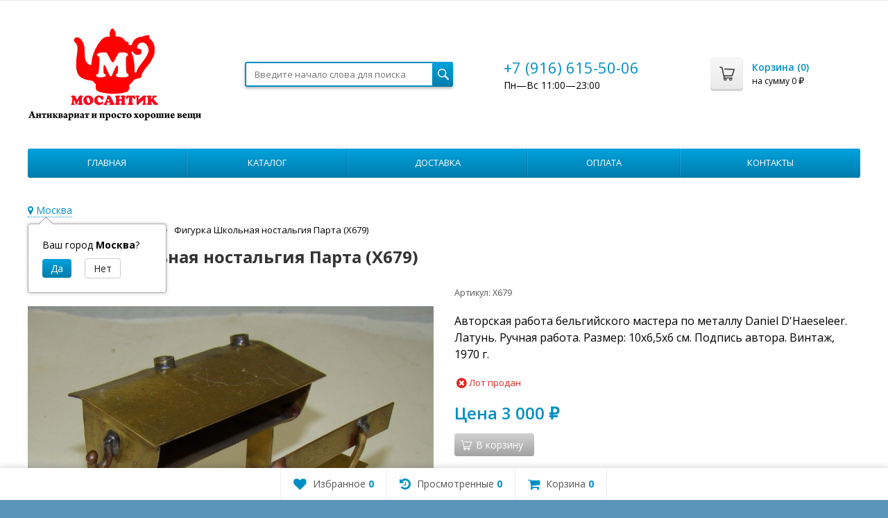

--- FILE ---
content_type: text/html; charset=utf-8
request_url: https://mosantik.ru/22587/
body_size: 161871
content:
  
  

  

  
        
  
        
  


  
    
  

                            
      

<!DOCTYPE html>
<html>
<head>
  <meta http-equiv="Content-Type" content="text/html; charset=utf-8" />
  <meta name="viewport" content="width=device-width, initial-scale=1" />
  <title>Фигурка Школьная ностальгия Парта (X679) купить в интернет-магазине Мосантик</title>
  <meta name="Keywords" content="Школьная ностальгия Парта" />
  <meta name="Description" content="Фигурка Школьная ностальгия Парта (X679) купить в интернет-магазине Мосантик. Цена 3 000 руб. Большой выбор товаров в категории Проданные вещи. Интернет магазин антиквариата Мосантик" />
  <link rel="shortcut icon" href="/favicon.ico" />
  <link rel="preconnect" href="https://mc.yandex.ru">
  <link rel="preconnect" href="https://mc.yandex.com">
  <link rel="preconnect" href="https://www.google-analytics.com">
  <link rel="preconnect" href="https://fonts.googleapis.com">
  
        <!-- rss -->
              <link rel="alternate" type="application/rss+xml" title="МОСАНТИК Антиквариат и просто хорошие вещи" href="https://mosantik.ru/blog/rss/">
        <!-- CSS -->
  <link href="https://fonts.googleapis.com/css?family=Open+Sans:400,600,700&amp;subset=cyrillic-ext" rel="stylesheet">
  <link href="/wa-content/font/ruble/arial/fontface.css?v8.16.0.41" rel="stylesheet">
  <link href="/wa-data/public/site/themes/Mosantik/css/font-awesome.min.css?v999999.246" rel="stylesheet">
  <link href="/wa-data/public/site/themes/Mosantik/css/bootstrap-custom.min.css?v999999.246" rel="stylesheet">
  <link href="/wa-data/public/site/themes/Mosantik/css/site.css?v999999.246" rel="stylesheet">
  

  <!-- wa CSS -->
  
  <!-- /wa CSS -->

  <!--[if lt IE 9]>
    <script src="/wa-data/public/site/themes/Mosantik/js/respond.min.js?v999999.246"></script>
    <script src="/wa-data/public/site/themes/Mosantik/js/html5shiv.min.js?v999999.246"></script>
  <![endif]-->

  <script src="/wa-content/js/jquery/jquery-1.11.1.min.js?v4.0.0"></script>
  <script src="/wa-content/js/jquery/jquery-migrate-1.2.1.min.js?v4.0.0"></script>

  

  <script src="/wa-data/public/site/themes/Mosantik/js/lib.js?v999999.246"></script>
  <script src="/wa-data/public/site/themes/Mosantik/js/supreme.js?v999999.246"></script>

  
  
<link href="/wa-data/public/shop/themes/Mosantik/css/shop.css?v999999.246" rel="stylesheet">



<script src="/wa-content/js/jquery-plugins/jquery.retina.min.js?v4.0.0"></script>
<script>
$(window).load(function() {
  $('.product-list img, .cart img').retina();
});
</script>


<script type="text/javascript" src="/wa-data/public/shop/themes/Mosantik/js/product.js?v999999.2460"></script>

<script src="/wa-apps/shop/js/lazy.load.js?v8.16.0.41"></script>
<script src="/wa-data/public/shop/themes/Mosantik/js/supreme.shop.js?v999999.2460"></script>

<!-- plugin hook: 'frontend_head' -->

<style>i.icon16-flexdiscount.loading{background-image:url(https://mosantik.ru/wa-apps/shop/plugins/flexdiscount/img/loading16.gif)}i.flexdiscount-big-loading{background:url(https://mosantik.ru/wa-apps/shop/plugins/flexdiscount/img/loading.gif) no-repeat}.fl-is-loading > * { opacity: 0.3; }.fl-is-loading { position:relative }.fl-is-loading:after{ position:absolute; top:0;left:0;content:"";width:100%;height:100%; background:url(https://mosantik.ru/wa-apps/shop/plugins/flexdiscount/img/loader2.gif) center center no-repeat}.fl-loader-2:after{ position:absolute; top:0;left:0;content:"";width:100%;height:100%; background:url(/wa-content/img/loading16.gif) center center no-repeat}i.icon16-flexdiscount{background-repeat:no-repeat;height:16px;width:16px;display:inline-block;text-indent:-9999px;text-decoration:none!important;vertical-align:top;margin:-.1em .25em 0 0}i.flexdiscount-big-loading{display:inline-block;width:32px;height:32px;margin:15px 0}.flexdiscount-coup-del-block,.flexdiscount-loader{display:none}.align-center{text-align:center}.flexdiscount-coup-result,.flexdiscount-form,.flexdiscount-price-block,.flexdiscount-user-affiliate,.flexdiscount-user-discounts{margin:10px 0}.flexdiscount-coup-result{color:green}.flexdiscount-coup-result.flexdiscount-error{color:red}.flexdiscount-max-affiliate,.flexdiscount-max-discount{font-size:1.5em;color:#c03;font-weight:600}.flexdiscount-coupon-delete:before{content:'x';padding:5px;-webkit-border-radius:50%;-moz-border-radius:50%;border-radius:50%;border:2px solid red;width:.5em;height:.5em;display:inline-block;text-align:center;line-height:.5em;margin-right:5px;font-size:1.3em;color:red;font-weight:700;vertical-align:middle}.flexdiscount-price-block{display:inline-block}.flexdiscount-product-discount{display:table}.flexdiscount-my-content>div{padding:10px}.flexdiscount-discounts-affiliate{color:#c03;background:#fff4b4;padding:5px 10px;border-radius:20px}/***********************
 *
 * ru: Блок Доступных скидок и бонусов
 * en: Available discount and bonuses
 *
************************/

/**
* Обертка
* Wrap
*/
.flexdiscount-available-discount { }
/**
* Блок вывода Доступных скидок и бонусов
* Available discount and bonuses
*/
.flexdiscount-alldiscounts { clear: none; background-color: #FFFFFF; border: 1px solid #DDDDDD; -webkit-border-radius: 4px; -moz-border-radius: 4px; border-radius: 4px; margin: 10px 0; }
/**
* Шапка
* Header block
*/
.flexdiscount-alldiscounts-heading { background: #fff4b4; text-transform: uppercase; -webkit-border-top-left-radius: 3px; -moz-border-top-left-radius: 3px; border-top-left-radius: 3px; -webkit-border-top-right-radius: 3px; -moz-border-top-right-radius: 3px; border-top-right-radius: 3px; padding: 10px 15px;}
/**
* Заголовок шапки
* Header text
*/
.flexdiscount-alldiscounts-heading .h3 { font-size: 14px; margin: 0; padding: 0; color: #444;}
/**
* Внутренний отступ основной части
* Padding of the block body
*/
.flexdiscount-alldiscounts-body, .flexdiscount-alldiscounts .flexdiscount-body { padding: 15px; }
/*
* Ширина таблицы
* Width table
*/
.flexdiscount-alldiscounts table { width: 100%; }
/*
* Внешний отступ неупорядоченных списков
* Margin of unordered lists
*/
.flexdiscount-alldiscounts ul { margin: 0; }
/*
* Стили таблицы
* Table styles
*/
.flexdiscount-alldiscounts .flexdiscount-table { border-left: 1px solid #000; border-top: 1px solid #000; width: 100%; margin: 0; }
/*
* Стили заголовков и ячеек таблицы
* Table cells styles
*/
.flexdiscount-alldiscounts .flexdiscount-table td, .flexdiscount-alldiscounts .flexdiscount-table th { color: #000; border: 1px solid #000; padding: 5px; }
.fl-discount-skus { margin-bottom: 10px; }
tr.fl-discount-skus td { padding: 10px 5px; }

/***********************
 *
 * ru: Блок Действующих скидок и бонусов
 * en: Product active discounts and bonuses
 *
************************/

/**
* Обертка
* Wrap
*/
.flexdiscount-product-discount { display: table; }
/**
* Блок вывода Действующих скидок и бонусов
* Product active discounts and bonuses block
*/
.flexdiscount-pd-block { background-color: #FFFFFF; border: 1px solid #DDDDDD; -webkit-border-radius: 4px; -moz-border-radius: 4px; border-radius: 4px; margin: 10px 0; }
/**
* Шапка
* Header block
*/
.flexdiscount-pd-block .flexdiscount-heading, #yourshop .flexdiscount-pd-block .flexdiscount-heading { background: #163bdb; text-transform: uppercase; border-color: #DDDDDD; color: #333333; -webkit-border-top-left-radius: 3px; -moz-border-top-left-radius: 3px; border-top-left-radius: 3px; -webkit-border-top-right-radius: 3px; -moz-border-top-right-radius: 3px; border-top-right-radius: 3px; padding: 10px 15px;}
/**
* Заголовок шапки
* Header text
*/
.flexdiscount-pd-block .flexdiscount-heading .h3 { font-size: 14px; margin: 0; padding: 0; color: #fff;}
/**
* Внутренний отступ основной части
* Padding of the block body
*/
.flexdiscount-pd-block .flexdiscount-body { padding: 15px; }
/*
* Внешний отступ неупорядоченных списков
* Margin of unordered lists
*/
.flexdiscount-pd-block ul { margin: 0; }
/*
* Стили таблицы
* Table styles
*/
.flexdiscount-pd-block .flexdiscount-table { border-left: 1px solid #000; border-top: 1px solid #000; width: 100%; margin: 0; }
/*
* Стили заголовков и ячеек таблицы
* Table cells styles
*/
.flexdiscount-pd-block .flexdiscount-table td, .flexdiscount-pd-block .flexdiscount-table th { color: #000; border: 1px solid #000; padding: 5px; }

/***********************
 *
 * ru: Активные скидок и бонусов
 * en: Active discounts and bonuses block
 *
************************/

/**
* Обертка
* Wrap
*/
.flexdiscount-user-discounts { }
/**
* Блок вывода активных скидок и бонусов
* Active discounts and bonuses block
*/
.flexdiscount-discounts { clear: both; overflow: hidden; background-color: #FFFFFF; border: 1px solid #ddd; margin: 10px 0; }
/**
* Шапка
* Header block
*/
.flexdiscount-discounts-heading { background: #eee; text-transform: uppercase; color: #333333; padding: 10px 15px; }
/**
* Заголовок шапки
* Header text
*/
.flexdiscount-discounts-heading .h3 { font-size: 14px; margin: 0; color: #444; }
/**
* Внутренний отступ основной части
* Padding of the block body
*/
.flexdiscount-discounts-body { padding: 0; }
/*
* Ширина таблицы
* Width table
*/
.flexdiscount-discounts table { width: 100%; }
/*
* Стили неупорядоченных списков
* Styles of unordered lists
*/
.flexdiscount-discounts-body ul { list-style: none; padding: 0; margin: 0; }
.flexdiscount-discounts-body li { padding: 10px 15px; background-color: #fefce3; margin: 5px 0; }
/*
* Стили для размера скидки
* Styles for discount
*/
.flexdiscount-discounts-price { color: #e8385c; display: inline-block; }

/***********************
 *
 * ru: Дополнительная форма ввода купонов
 * en: Additional coupon form
 *
************************/

/*
* Цвет сообщения о успешно введенном купоне
* Message color about successfully entered coupon
*/
.flexdiscount-coup-result { color: green; }
/*
* Цвет сообщения о неверно введенном купоне
* Message color about incorrectly entered coupon
*/
.flexdiscount-coup-result.flexdiscount-error { color: #ff0000; }
/**
* Крестик удаления купона
* Delete coupon cross
*/
.flexdiscount-coupon-delete:before { content: 'x'; padding: 5px; -webkit-border-radius: 50%; -moz-border-radius: 50%; border-radius: 50%; border: 2px solid #ff0000; width: .5em; height: .5em; display: inline-block; text-align: center; line-height: .5em; margin-right: 5px; font-size: 1.3em; color: #ff0000; font-weight: bold; vertical-align: middle; }

/***********************
 *
 * ru: Блок правил запрета
 * en: Deny discounts block
 *
************************/

/**
* Обертка
* Wrap
*/
.flexdiscount-deny-discount { }
/**
* Блок вывода правил запрета
* Deny discounts block
*/
.flexdiscount-denydiscounts { clear: none; background-color: #FFFFFF; border: 1px solid #DDDDDD; -webkit-border-radius: 4px; -moz-border-radius: 4px; border-radius: 4px; margin: 10px 0; }
/**
* Шапка
* Header block
*/
.flexdiscount-denydiscounts-heading { background: #ff0000; text-transform: uppercase; -webkit-border-top-left-radius: 3px; -moz-border-top-left-radius: 3px; border-top-left-radius: 3px; -webkit-border-top-right-radius: 3px; -moz-border-top-right-radius: 3px; border-top-right-radius: 3px; padding: 10px 15px;}
/**
* Заголовок шапки
* Header text
*/
.flexdiscount-denydiscounts-heading .h3 { font-size: 14px; margin: 0; padding: 0; color: #fff;}
/**
* Внутренний отступ основной части
* Padding of the block body
*/
.flexdiscount-denydiscounts-body, .flexdiscount-denydiscounts .flexdiscount-body { padding: 15px; }
/*
* Ширина таблицы
* Width table
*/
.flexdiscount-denydiscounts table { width: 100%; }
/*
* Внешний отступ неупорядоченных списков
* Margin of unordered lists
*/
.flexdiscount-denydiscounts ul { margin: 0; }
/*
* Стили таблицы
* Table styles
*/
.flexdiscount-denydiscounts .flexdiscount-table { border-left: 1px solid #000; border-top: 1px solid #000; width: 100%; margin: 0; }
/*
* Стили заголовков и ячеек таблицы
* Table cells styles
*/
.flexdiscount-denydiscounts .flexdiscount-table td, .flexdiscount-denydiscounts .flexdiscount-table th { color: #000; border: 1px solid #000; padding: 5px; }

/***********************
 *
 * ru: Блок цены со скидкой
 * en: Block of price with discount
 *
************************/

/*
* Обертка
* Wrap
*/
.flexdiscount-price-block { display: inline-block; }

/***********************
 *
 * ru: Скидки в личном кабинете
 * en: Discounts in customer account
 *
************************/

/*
* Обертка
* Wrap
*/
.flexdiscount-my-content > div { padding: 10px; }

/***********************
 *
 * ru: Остальные стили
 * en: Other styles
 *
************************/

/*
* Бонусы
* Bonuses
*/
.flexdiscount-discounts-affiliate { color: #c03; background: #fff4b4; padding: 5px 10px; border-radius: 20px; }
/**
* Максимальное значение скидок и бонусов в блоках Доступных и Действующих скидок
* Maximum value of discount and bonuses in Available discounts block and Product discounts block
*/
.flexdiscount-max-discount, .flexdiscount-max-affiliate { font-size: 1.3em; color: #c03; font-weight: 600; }</style><script>$(function() {$.flexdiscountFrontend = new FlexdiscountPluginFrontend({urls: {couponAddUrl: '/flexdiscount/couponAdd/',updateDiscountUrl: '/flexdiscount/update/',refreshCartUrl: '/flexdiscount/cartUpdate/',deleteUrl: '/flexdiscount/couponDelete/',cartSaveUrl: {shop: '/cart/save/',plugin: '/my/'},cartDeleteUrl: {shop: '/cart/delete/',plugin: '/my/'},cartAddUrl: {shop: '/cart/add/',plugin: '/my/'}},updateInfoblocks: 1,hideDefaultAffiliateBlock: '',ss8forceUpdate: '0',addAffiliateBlock: 0,loaderType: 'loader1',locale: 'ru_RU',settings: {"enable_frontend_cart_hook":0},ss8UpdateAfterPayment: 0,shopVersion: '8.16.0.41'});});</script><!-- Yandex.Metrika counter -->
<script src="//mc.yandex.ru/metrika/watch.js" type="text/javascript"></script>
<script type="text/javascript">
    var yaInitParams = {
            id: '49024772',
            webvisor: true,
            clickmap: true,
            trackLinks: true,
            accurateTrackBounce: true,
            ut: 0,
            trackHash: false        };
        
        (function (d, w, c) {
        (w[c] = w[c] || []).push(function () {
            try {
                w.yaCounter49024772 = new Ya.Metrika(yaInitParams);
            } catch (e) {
            }
        });

        var n = d.getElementsByTagName("script")[0],
                s = d.createElement("script"),
                f = function () {
                    n.parentNode.insertBefore(s, n);
                };
        s.type = "text/javascript";
        s.async = true;
        s.src = (d.location.protocol == "https:" ? "https:" : "http:") + "//mc.yandex.ru/metrika/watch.js";

        if (w.opera == "[object Opera]") {
            d.addEventListener("DOMContentLoaded", f, false);
        } else {
            f();
        }
    })(document, window, "yandex_metrika_callbacks");
    </script>
<noscript><div><img src="//mc.yandex.ru/watch/49024772" style="position:absolute; left:-9999px;" alt="" /></div></noscript>
<!-- /Yandex.Metrika counter --><script type="text/javascript" src="/wa-apps/shop/plugins/question/js/question.js?v=4.2.0"></script><link href="/wa-apps/shop/plugins/question/css/question.css?v=4.2.0" rel="stylesheet" type="text/css"><link href='/wa-apps/shop/plugins/cityselect/css/suggestions.20.min.css?v=2.0.4' rel='stylesheet'><script src='/wa-apps/shop/plugins/cityselect/js/jquery.suggestions.20.min.js?v2.0.4'></script><link href='/wa-apps/shop/plugins/cityselect/css/frontend.min.css?v=2.0.4' rel='stylesheet'><script src='/wa-apps/shop/plugins/cityselect/js/frontend.min.js?v=2.0.4'></script><script>function init_shop_cityselect(){
shop_cityselect.location={"country":"rus","city":"\u041c\u043e\u0441\u043a\u0432\u0430","region":"77","zip":"101000","constraints_street":"","need_detect":true};
shop_cityselect.route_params={"app":"shop","theme":"Mosantik","theme_mobile":"Mosantik","checkout_version":"1","locale":"ru_RU","ssl_all":"1","title":"\u041c\u041e\u0421\u0410\u041d\u0422\u0418\u041a \u0410\u043d\u0442\u0438\u043a\u0432\u0430\u0440\u0438\u0430\u0442 \u0438 \u043f\u0440\u043e\u0441\u0442\u043e \u0445\u043e\u0440\u043e\u0448\u0438\u0435 \u0432\u0435\u0449\u0438","meta_keywords":"\u0430\u043d\u0442\u0438\u043a\u0432\u0430\u0440\u0438\u0430\u0442, \u0441\u0442\u0430\u0440\u0438\u043d\u043d\u044b\u0435 \u0432\u0435\u0449\u0438, \u0432\u0438\u043d\u0442\u0430\u0436, \u0430\u043d\u0442\u0438\u043a\u0432\u0430\u0440\u043d\u044b\u0435 \u0432\u0435\u0449\u0438, \u0432\u0438\u043d\u0442\u0430\u0436\u043d\u044b\u0435 \u0432\u0435\u0449\u0438, \u043f\u0440\u0435\u0434\u043c\u0435\u0442\u044b \u0441\u0442\u0430\u0440\u0438\u043d\u044b, \u043a\u0430\u0440\u0442\u0438\u043d\u044b, \u0432\u0438\u043d\u0442\u0430\u0436\u043d\u0430\u044f \u043f\u043e\u0441\u0443\u0434\u0430, \u0432\u0438\u043d\u0442\u0430\u0436\u043d\u044b\u0435 \u043f\u0440\u0435\u0434\u043c\u0435\u0442\u044b","meta_description":"\u0412\u0438\u043d\u0442\u0430\u0436, \u0431\u0440\u043e\u043a\u0430\u043d\u0442, \u0430\u043d\u0442\u0438\u043a\u0432\u0430\u0440\u0438\u0430\u0442. \u0411\u043e\u043b\u044c\u0448\u043e\u0439 \u0432\u044b\u0431\u043e\u0440 \u0441\u0442\u0430\u0440\u0438\u043d\u043d\u044b\u0445 \u0438 \u0432\u0438\u043d\u0442\u0430\u0436\u043d\u044b\u0445 \u0432\u0435\u0449\u0435\u0439. \u0414\u043e\u0441\u0442\u0430\u0432\u043a\u0430 \u0438 \u0441\u0430\u043c\u043e\u0432\u044b\u0432\u043e\u0437. \u0418\u043d\u0442\u0435\u0440\u043d\u0435\u0442-\u043c\u0430\u0433\u0430\u0437\u0438\u043d \u041c\u043e\u0441\u0430\u043d\u0442\u0438\u043a.","og_title":"","og_image":"","og_video":"","og_description":"","og_type":"","og_url":"","url_type":"0","products_per_page":"","type_id":"0","currency":"RUB","stock_id":"3","public_stocks":"0","drop_out_of_stock":"1","payment_id":"0","shipping_id":"0","ssl":"1","checkout_storefront_id":"bd2154886781adc0f88899e8446f08b2","product_url":"22587","module":"frontend","action":"product","cityselect__url":"22587\/"};
shop_cityselect.countries=[];
shop_cityselect.iso2to3={"RU":"rus"};
shop_cityselect.language='ru';
shop_cityselect.init('1880fc360790c21b081b6714be235a508f4dc7d4','/','/wa-apps/shop/plugins/cityselect/js/fancybox/','city-settlement','auto',1,1,0);
        } if (typeof shop_cityselect !== 'undefined') { init_shop_cityselect() } else { $(document).ready(function () { init_shop_cityselect() }) }</script><meta name="yandex-verification" content="42cf3a1221e324aa" />
<meta name="yandex-verification" content="9a77806319f50505" />
    <meta name="robots" content="index, follow"/>


  <link href="/wa-data/public/site/themes/Mosantik/themes/blue1/theme.css?v999999.246" rel="stylesheet">

  <!-- wa headJs -->
  <meta property="og:type" content="website">
<meta property="og:title" content="Фигурка Школьная ностальгия Парта (X679) купить в интернет-магазине Мосантик">
<meta property="og:description" content="Фигурка Школьная ностальгия Парта (X679) купить в интернет-магазине Мосантик. Цена 3 000 руб. Большой выбор товаров в категории Проданные вещи. Интернет магазин антиквариата Мосантик">
<meta property="og:image" content="https://mosantik.ru/wa-data/public/shop/products/87/25/22587/images/117114/117114.750x0.JPG">
<meta property="og:url" content="https://mosantik.ru/22587/">
<meta property="product:price:amount" content="3000">
<meta property="product:price:currency" content="RUB">
<link rel="icon" href="/favicon.ico?v=1648049164" type="image/x-icon" /><link rel="apple-touch-icon" href="/apple-touch-icon.png?v=1648049126" />
  <!-- / wa headJs -->

  <!-- wa JS -->
  <script src="/wa-apps/shop/plugins/flexdiscount/js/flexdiscountFrontend.min.js?2025.11.48"></script>
<script src="/wa-apps/shop/plugins/autofill/js/autofill.js?8.16.0"></script>

  <!-- / wa JS -->

  
            
  
      <link href="/wa-data/public/shop/themes/Mosantik/custom.css?v999999.246" rel="stylesheet">
    </head>
<body class=" theme-blue1 theme_not_flat hide_top_nav1 bg_tex"  style="background-color:#5996b8; background-image: url('/wa-data/public/site/themes/Mosantik/img/themesettings/bg_tex/skulls.png');">
<div class="remodal-bg">
<div class="site_wrap">
  <div id="topnav">
    <div class="container-fluid">
      <nav>
        
        <div class="clearfix visible-sm-block"></div>

        
                  <div class="h_search visible-sm-block visible-xs-block">
            <!-- product search -->
            <form method="get" action="/search/" class="search">
              <input class="search-field" type="search" name="query"  placeholder="Введите начало слова для поиска">
              <button class="btn btn-primary" type="submit"><i></i></button>
            </form>
          </div>
              </nav>
      <div class="clear-both"></div>
    </div>
  </div>
  <!-- / #topnav -->

  <header id="header" class="container-fluid">
    <div class="row">
      <div class="col col-md-3 col-xs-6 h_logo">
        <a href="/">
                      <img src="/wa-data/public/site/themes/Mosantik/img/logo.gif" alt="МОСАНТИК Антиквариат и просто хорошие вещи"/>
                  </a>
      </div>

              <div class="col col-md-3 col-xs-6 h_search hidden-xs hidden-sm">
          <form method="get" action="/search/" class="search">
            <input class="search-field" id="search" type="search" name="query"  placeholder="Введите начало слова для поиска">
            <button class="btn btn-primary" type="submit"><i></i></button>
          </form>
        </div>

                  <div class="col col-md-3 col-xs-6 h_contacts">
            <div class="in">
                              <div class="phone">+7 (916) 615-50-06</div>
                                <p>Пн—Вс 11:00&mdash;23:00</p>
                              
              
            </div>
          </div>
        
        <div class="col col-md-3 col-sm-6 h_cart hidden-xs hidden-sm">
          <div class="in">
                                    <a href="/cart/" id="cart" class=" empty" rel="nofollow">
              <i class="icon"></i>
              <div class="cart_summary">
                Корзина (<span class="cart_count">0</span>)
              </div>
              <div class="cart_total_wrap">на сумму <span class="cart_total">0 <span class="ruble">₽</span></span></div>
            </a>
          </div>
        </div>
          </div>
  </header>

  <div class="container-fluid menubars">

    
                  

                              <div class="menubar h_menu2 menu_color">
        <div class="menu_header visible-xs-block clearfix">
          <span class="menu_toggle"><i class="fa fa-bars"></i>Каталог</span>
        </div>

                

          <div class="menu_wrapper hidden-xs clearfix">
            <ul class="menu">
                              <li class=" ">
                  <div class="link">
                    <a href="/">Главная</a>
                  </div>
                                  </li>
                              <li class="hassub ">
                  <div class="link">
                    <a href="#">Каталог</a>
                  </div>
                                      <div class="submenu sub_one_level">
                      <ul class="level2">
                                                  <li>
                            <div class="link">
                                                            <a href="/category/poslednie-postuplenija/">
                                Последние поступления
                                                                 <span class="cat-count-products" title="В категории последние поступления 63 лота">[63]</span>
                                                              </a>
                            </div>
                                                      </li>
                                                  <li>
                            <div class="link">
                                                            <a href="/category/rasprodazha/">
                                Распродажа
                                                                 <span class="cat-count-products" title="В категории распродажа 140 лота">[140]</span>
                                                              </a>
                            </div>
                                                      </li>
                                                  <li>
                            <div class="link">
                                                            <a href="/category/farfor-fayans-keramika-steklo/">
                                Фарфор, фаянс, керамика, стекло
                                                                 <span class="cat-count-products" title="В категории фарфор, фаянс, керамика, стекло 561 лота">[561]</span>
                                                              </a>
                            </div>
                                                      </li>
                                                  <li class="hassub">
                            <div class="link">
                                                            <a href="/category/interer/">
                                Интерьер
                                                                 <span class="cat-count-products" title="В категории интерьер 943 лота">[943]</span>
                                                              </a>
                            </div>
                                                        <div class="submenu">
                              <ul class="level3">
                                                                <li>
                                  <div class="link">
                                                                                                            <a href="/category/interer/246/">
                                      Вазы, кувшины, кашпо, лейки
                                                                             <span class="cat-count-products" title="В категории вазы, кувшины, кашпо, лейки 158 лота">[158]</span>
                                                                          </a>
                                  </div>
                                                                  </li>
                                                                <li>
                                  <div class="link">
                                                                                                            <a href="/category/interer/255/">
                                      Осветительные приборы
                                                                             <span class="cat-count-products" title="В категории осветительные приборы 17 лота">[17]</span>
                                                                          </a>
                                  </div>
                                                                  </li>
                                                                <li>
                                  <div class="link">
                                                                                                            <a href="/category/interer/244/">
                                      Подсвечники
                                                                             <span class="cat-count-products" title="В категории подсвечники 105 лота">[105]</span>
                                                                          </a>
                                  </div>
                                                                  </li>
                                                                <li>
                                  <div class="link">
                                                                                                            <a href="/category/interer/skulptura/">
                                      Скульптура
                                                                             <span class="cat-count-products" title="В категории скульптура 103 лота">[103]</span>
                                                                          </a>
                                  </div>
                                                                  </li>
                                                                <li>
                                  <div class="link">
                                                                                                            <a href="/category/interer/kartiny-gravjury-gobeleny/">
                                      Картины, гравюры, гобелены
                                                                             <span class="cat-count-products" title="В категории картины, гравюры, гобелены 235 лота">[235]</span>
                                                                          </a>
                                  </div>
                                                                  </li>
                                                                <li>
                                  <div class="link">
                                                                                                            <a href="/category/interer/243/">
                                      Настенные украшения
                                                                             <span class="cat-count-products" title="В категории настенные украшения 159 лота">[159]</span>
                                                                          </a>
                                  </div>
                                                                  </li>
                                                                <li>
                                  <div class="link">
                                                                                                            <a href="/category/interer/ramki-dlja-fotografij/">
                                      Рамки для фотографий
                                                                             <span class="cat-count-products" title="В категории рамки для фотографий 56 лота">[56]</span>
                                                                          </a>
                                  </div>
                                                                  </li>
                                                                <li>
                                  <div class="link">
                                                                                                            <a href="/category/interer/247/">
                                      Другие вещи для интерьера
                                                                             <span class="cat-count-products" title="В категории другие вещи для интерьера 124 лота">[124]</span>
                                                                          </a>
                                  </div>
                                                                  </li>
                                                              </ul>
                            </div>
                                                      </li>
                                                  <li class="hassub">
                            <div class="link">
                                                            <a href="/category/posuda/">
                                Посуда
                                                                 <span class="cat-count-products" title="В категории посуда 655 лота">[655]</span>
                                                              </a>
                            </div>
                                                        <div class="submenu">
                              <ul class="level3">
                                                                <li>
                                  <div class="link">
                                                                                                            <a href="/category/posuda/249/">
                                      Металлическая посуда
                                                                             <span class="cat-count-products" title="В категории металлическая посуда 119 лота">[119]</span>
                                                                          </a>
                                  </div>
                                                                  </li>
                                                                <li>
                                  <div class="link">
                                                                                                            <a href="/category/posuda/tarelki/">
                                      Тарелки
                                                                             <span class="cat-count-products" title="В категории тарелки 143 лота">[143]</span>
                                                                          </a>
                                  </div>
                                                                  </li>
                                                                <li>
                                  <div class="link">
                                                                                                            <a href="/category/posuda/253/">
                                      Все для чая и кофе
                                                                             <span class="cat-count-products" title="В категории все для чая и кофе 120 лота">[120]</span>
                                                                          </a>
                                  </div>
                                                                  </li>
                                                                <li>
                                  <div class="link">
                                                                                                            <a href="/category/posuda/250/">
                                      Столовые приборы
                                                                             <span class="cat-count-products" title="В категории столовые приборы 99 лота">[99]</span>
                                                                          </a>
                                  </div>
                                                                  </li>
                                                                <li>
                                  <div class="link">
                                                                                                            <a href="/category/posuda/252/">
                                      Открывалки, штопоры, пробки
                                                                             <span class="cat-count-products" title="В категории открывалки, штопоры, пробки 48 лота">[48]</span>
                                                                          </a>
                                  </div>
                                                                  </li>
                                                                <li>
                                  <div class="link">
                                                                                                            <a href="/category/posuda/248/">
                                      Перцемолки, солонки...
                                                                             <span class="cat-count-products" title="В категории перцемолки, солонки... 13 лота">[13]</span>
                                                                          </a>
                                  </div>
                                                                  </li>
                                                                <li>
                                  <div class="link">
                                                                                                            <a href="/category/posuda/254/">
                                      Другая кухонная утварь
                                                                             <span class="cat-count-products" title="В категории другая кухонная утварь 137 лота">[137]</span>
                                                                          </a>
                                  </div>
                                                                  </li>
                                                              </ul>
                            </div>
                                                      </li>
                                                  <li class="hassub">
                            <div class="link">
                                                            <a href="/category/tehnika/">
                                Техника, инструменты, детали
                                                                 <span class="cat-count-products" title="В категории техника, инструменты, детали 132 лота">[132]</span>
                                                              </a>
                            </div>
                                                        <div class="submenu">
                              <ul class="level3">
                                                                <li>
                                  <div class="link">
                                                                                                            <a href="/category/tehnika/259/">
                                      Зажигалки
                                                                             <span class="cat-count-products" title="В категории зажигалки 17 лота">[17]</span>
                                                                          </a>
                                  </div>
                                                                  </li>
                                                                <li>
                                  <div class="link">
                                                                                                            <a href="/category/tehnika/204/">
                                      Фототехника
                                                                             <span class="cat-count-products" title="В категории фототехника 25 лота">[25]</span>
                                                                          </a>
                                  </div>
                                                                  </li>
                                                                <li>
                                  <div class="link">
                                                                                                            <a href="/category/tehnika/vesy/">
                                      Весы
                                                                             <span class="cat-count-products" title="В категории весы 9 лота">[9]</span>
                                                                          </a>
                                  </div>
                                                                  </li>
                                                                <li>
                                  <div class="link">
                                                                                                            <a href="/category/tehnika/205/">
                                      Барометры, термометры, гигрометры
                                                                             <span class="cat-count-products" title="В категории барометры, термометры, гигрометры 8 лота">[8]</span>
                                                                          </a>
                                  </div>
                                                                  </li>
                                                                <li>
                                  <div class="link">
                                                                                                            <a href="/category/tehnika/257/">
                                      Оптика
                                                                             <span class="cat-count-products" title="В категории оптика 3 лота">[3]</span>
                                                                          </a>
                                  </div>
                                                                  </li>
                                                                <li>
                                  <div class="link">
                                                                                                            <a href="/category/tehnika/260/">
                                      Другая техника, приборы, детали
                                                                             <span class="cat-count-products" title="В категории другая техника, приборы, детали 47 лота">[47]</span>
                                                                          </a>
                                  </div>
                                                                  </li>
                                                                <li class="hassub">
                                  <div class="link">
                                                                                                            <a href="/category/tehnika/chasy-budilniki/">
                                      Часы, будильники
                                                                             <span class="cat-count-products" title="В категории часы, будильники 11 лота">[11]</span>
                                                                          </a>
                                  </div>
                                                                    <div class="submenu">
                                    <ul class="level4">
                                                                            <li>
                                        <div class="link">
                                                                                                                                <a href="/category/tehnika/chasy-budilniki/naruchnye-chasy/">
                                              Наручные и карманные часы
                                                                                             <span class="cat-count-products" title="В категории наручные и карманные часы 11 лота">[11]</span>
                                                                                        </a>
                                        </div>
                                      </li>
                                                                          </ul>
                                  </div>
                                                                  </li>
                                                              </ul>
                            </div>
                                                      </li>
                                                  <li class="hassub">
                            <div class="link">
                                                            <a href="/category/219/">
                                Фигурки, игрушки, сувениры...
                                                                 <span class="cat-count-products" title="В категории фигурки, игрушки, сувениры... 195 лота">[195]</span>
                                                              </a>
                            </div>
                                                        <div class="submenu">
                              <ul class="level3">
                                                                <li>
                                  <div class="link">
                                                                                                            <a href="/category/219/264/">
                                      Точилки коллекционные
                                                                             <span class="cat-count-products" title="В категории точилки коллекционные 42 лота">[42]</span>
                                                                          </a>
                                  </div>
                                                                  </li>
                                                                <li>
                                  <div class="link">
                                                                                                            <a href="/category/219/263/">
                                      Фигурки литые
                                                                             <span class="cat-count-products" title="В категории фигурки литые 54 лота">[54]</span>
                                                                          </a>
                                  </div>
                                                                  </li>
                                                                <li>
                                  <div class="link">
                                                                                                            <a href="/category/219/265/">
                                      Сувениры, брелки, бижутерия
                                                                             <span class="cat-count-products" title="В категории сувениры, брелки, бижутерия 43 лота">[43]</span>
                                                                          </a>
                                  </div>
                                                                  </li>
                                                                <li>
                                  <div class="link">
                                                                                                            <a href="/category/219/262/">
                                      Солдатики оловянные
                                                                             <span class="cat-count-products" title="В категории солдатики оловянные 8 лота">[8]</span>
                                                                          </a>
                                  </div>
                                                                  </li>
                                                                <li>
                                  <div class="link">
                                                                                                            <a href="/category/219/261/">
                                      Куклы
                                                                             <span class="cat-count-products" title="В категории куклы 6 лота">[6]</span>
                                                                          </a>
                                  </div>
                                                                  </li>
                                                                <li>
                                  <div class="link">
                                                                                                            <a href="/category/219/266/">
                                      Разные фигурки и игрушки
                                                                             <span class="cat-count-products" title="В категории разные фигурки и игрушки 43 лота">[43]</span>
                                                                          </a>
                                  </div>
                                                                  </li>
                                                              </ul>
                            </div>
                                                      </li>
                                                  <li class="hassub">
                            <div class="link">
                                                            <a href="/category/raznoe/">
                                Разное
                                                                 <span class="cat-count-products" title="В категории разное 556 лота">[556]</span>
                                                              </a>
                            </div>
                                                        <div class="submenu">
                              <ul class="level3">
                                                                <li>
                                  <div class="link">
                                                                                                            <a href="/category/raznoe/215/">
                                      Шкатулки
                                                                             <span class="cat-count-products" title="В категории шкатулки 134 лота">[134]</span>
                                                                          </a>
                                  </div>
                                                                  </li>
                                                                <li>
                                  <div class="link">
                                                                                                            <a href="/category/raznoe/kolokolchiki_fz/">
                                      Колокольчики
                                                                             <span class="cat-count-products" title="В категории колокольчики 35 лота">[35]</span>
                                                                          </a>
                                  </div>
                                                                  </li>
                                                                <li>
                                  <div class="link">
                                                                                                            <a href="/category/raznoe/267/">
                                      Очки, пенсне, монокли, лорнеты
                                                                             <span class="cat-count-products" title="В категории очки, пенсне, монокли, лорнеты 36 лота">[36]</span>
                                                                          </a>
                                  </div>
                                                                  </li>
                                                                <li>
                                  <div class="link">
                                                                                                            <a href="/category/raznoe/270/">
                                      Утюги
                                                                             <span class="cat-count-products" title="В категории утюги 6 лота">[6]</span>
                                                                          </a>
                                  </div>
                                                                  </li>
                                                                <li>
                                  <div class="link">
                                                                                                            <a href="/category/raznoe/269/">
                                      Настольные вещи
                                                                             <span class="cat-count-products" title="В категории настольные вещи 103 лота">[103]</span>
                                                                          </a>
                                  </div>
                                                                  </li>
                                                                <li>
                                  <div class="link">
                                                                                                            <a href="/category/raznoe/nozhi-klinki/">
                                      Ножи, клинки, бритвы...
                                                                             <span class="cat-count-products" title="В категории ножи, клинки, бритвы... 13 лота">[13]</span>
                                                                          </a>
                                  </div>
                                                                  </li>
                                                                <li>
                                  <div class="link">
                                                                                                            <a href="/category/raznoe/226/">
                                      Хозяйственные принадлежности
                                                                             <span class="cat-count-products" title="В категории хозяйственные принадлежности 70 лота">[70]</span>
                                                                          </a>
                                  </div>
                                                                  </li>
                                                                <li>
                                  <div class="link">
                                                                                                            <a href="/category/raznoe/muzykalnye-instrumenty/">
                                      Музыкальные инструменты
                                                                             <span class="cat-count-products" title="В категории музыкальные инструменты 3 лота">[3]</span>
                                                                          </a>
                                  </div>
                                                                  </li>
                                                                <li>
                                  <div class="link">
                                                                                                            <a href="/category/raznoe/235/">
                                      Открытки, книги, фотографии...
                                                                             <span class="cat-count-products" title="В категории открытки, книги, фотографии... 26 лота">[26]</span>
                                                                          </a>
                                  </div>
                                                                  </li>
                                                                <li class="hassub">
                                  <div class="link">
                                                                                                            <a href="/category/raznoe/217/">
                                      Все для курения табака
                                                                             <span class="cat-count-products" title="В категории все для курения табака 29 лота">[29]</span>
                                                                          </a>
                                  </div>
                                                                    <div class="submenu">
                                    <ul class="level4">
                                                                            <li>
                                        <div class="link">
                                                                                                                                <a href="/category/raznoe/217/pepelnicy/">
                                              Пепельницы
                                                                                             <span class="cat-count-products" title="В категории пепельницы 30 лота">[30]</span>
                                                                                        </a>
                                        </div>
                                      </li>
                                                                          </ul>
                                  </div>
                                                                  </li>
                                                                <li>
                                  <div class="link">
                                                                                                            <a href="/category/raznoe/drugoe/">
                                      Другое
                                                                             <span class="cat-count-products" title="В категории другое 88 лота">[88]</span>
                                                                          </a>
                                  </div>
                                                                  </li>
                                                              </ul>
                            </div>
                                                      </li>
                                                  <li>
                            <div class="link">
                                                            <a href="/category/222/">
                                Проданные вещи
                                                                 <span class="cat-count-products" title="В категории проданные вещи 12104 лота">[12104]</span>
                                                              </a>
                            </div>
                                                      </li>
                                                <li class=""></li>
                      </ul>
                    </div>
                                  </li>
                              <li class=" ">
                  <div class="link">
                    <a href="/dostavka/">Доставка</a>
                  </div>
                                  </li>
                              <li class=" ">
                  <div class="link">
                    <a href="/oplata/">Оплата</a>
                  </div>
                                  </li>
                              <li class=" ">
                  <div class="link">
                    <a href="/kontakty/">Контакты</a>
                  </div>
                                  </li>
                          </ul>
          </div>
          <div class="menu_wrapper hidden-sm hidden-md hidden-lg clearfix">
            
			
										
											
											
											
											
											
											
											
											
										<ul class="menu">
				
																
																	
						
						
						
												
													<li class=""><div class="link"><a href="/category/poslednie-postuplenija/">Последние поступления</a></div></li>
															
																
																	
						
						
						
												
													<li class=""><div class="link"><a href="/category/rasprodazha/">Распродажа</a></div></li>
															
																
																	
						
						
						
												
													<li class=""><div class="link"><a href="/category/farfor-fayans-keramika-steklo/">Фарфор, фаянс, керамика, стекло</a></div></li>
															
																
																	
						
						
						
												
													<li class=""><div class="link"><a href="/category/interer/">Интерьер</a></div></li>
															
																
																	
						
						
						
												
													<li class=""><div class="link"><a href="/category/posuda/">Посуда</a></div></li>
															
																
																	
						
						
						
												
													<li class=""><div class="link"><a href="/category/tehnika/">Техника, инструменты, детали</a></div></li>
															
																
																	
						
						
						
												
													<li class=""><div class="link"><a href="/category/219/">Фигурки, игрушки, сувениры...</a></div></li>
															
																
																	
						
						
						
												
													<li class=""><div class="link"><a href="/category/raznoe/">Разное</a></div></li>
															
																
																	
						
						
						
												
													<li class=""><div class="link"><a href="/category/222/">Проданные вещи</a></div></li>
																		</ul>
			
          </div>
              </div>
      </div>

  <!-- APP CONTENT -->
  <main class="maincontent">
    <!-- BANNER -->
        <!-- BANNER END -->

    <div class="container-fluid page_wrapper">
          <!--noindex-->
<!-- plugin hook: 'frontend_header' -->

 

    <div class="question-bckgr">
    </div>
    <div id="question-container"  >
    
    <div id="question-window" >
    
    <div class="question-close"></div>


    <h4 class="question-title">Напишите ваш вопрос по лоту: <span class="question-product"></span></h4>
    <div class="question-content ">
        <input type="hidden" id="question-sending-url" value="/question">
        <input type="hidden" id="question-product-url" value="https://mosantik.ru/22587/">
        <input type="hidden" id="question-domain-url" value="https://mosantik.ru">
        
                
        <span class="question-caption">E-mail:</span><input class="question-email question-txt required" type="text" size="28" maxlength="150" placeholder="Ваш адрес e-mail" />
                <span class="question-caption">Вопрос:</span>
    	<span class=""><textarea class="question-txt question-text required" rows="3"></textarea></span>	
                <input class="question-txt question-name1 hide" name="name" type="text" value="">
        <input class="question-txt question-email1 hide" name="email" type="text" value="">
        <input class="question-txt question-url1 hide" name="url" type="text" value="">
        <div class="question-submit"><div class="question-send-button" id="question-send">Задать вопрос</div></div>
    	<div class="question-result">
    		<span class="question-loading "></span>
    		<span class="question-success">Вопрос отправлен. Мы ответим Вам в ближайшее время.</span>
    		<span class="question-warning">Пожалуйста, заполните все поля.</span>
            <span class="question-email-warning">Некорректный адрес E-Mail.</span>
    		<span class="question-error">Произошла ошибка. Свяжитесь, пожалуйста, с нами другим способом.</span>
    	</div>

        
        
	</div>


    </div>
   </div>
    



	<style type="text/css">
		.autofill-result  {
    position: absolute;
}
/*Ширина картинки товара */
.autofill-result .img-autofill img{
    width: 50px;
}
.autofill-result {
    background: #ddd;
    z-index: 1001;
    font-size: 14px;
}
.autofill-result .text-autofill {
    display: block;
    font-weight: normal;
}
.autofill-result .item-autofill {
    clear: both;
    padding: 5px;
    cursor: pointer;
}
.autofill-result .img-autofill {
    float: left;
    margin-right: 8px;
}
/*Стиль выбранного элемента списка при наведении */
.item-autofill.selected {

}

.autofill-result ul {
    margin: 0;
    padding: 0;
}
.autofill-result ul li {
    list-style: none;
}
.autofill-clear {
    clear: both;
}
/*Стиль найденных символов */
.autofill-result .highlight {
    font-size: 16px;
    font-weight: bold;
}
.autofill-result a {
    text-decoration : none;
    text-align: left;
}
    
	</style>


<style type="text/css">
	.autofill-loading {
		background-image: url("/wa-content/img/loading16.gif");
  		height: 16px;
  		width: 16px;
  		display: inline-block;
  		position: absolute;
	}

	.item-autofill .text-autofill{
		color: #000000	}

	.item-autofill.selected {
		background-color: #dddddd	}

	.show-all-autofill-container {
		text-align: left;
	}

</style>


<script type="text/javascript">

	$(function(){
		$("#search").autofill({count_symbols: 3,
				border_list_color : '#666666',
				dropdown_bg : '#ffffff',
				list_width : '',
				wa_app_url : "/",
				selector : "#search",
				autocomplete : "0",
				hint_auto : "",
				delay : "180",
				 });

	});


</script>
<div class="b-cityselect__wrapper b-cityselect__wrapper--Mosantik b-cityselect__wrapper--header"><a href="#" class="b-cityselect__city i-cityselect__city_change"><i class="fas fa fa-map-marker fa-map-marker-alt"></i> <span class="i-cityselect__city">Москва</span></a><div class="b-cityselect__notifier b-cityselect__notifier--Mosantik"><div class="b-cityselect__notifier_triangle"></div><div class="b-cityselect__notifier_title">Ваш город <b class="i-cityselect__city">Москва</b>?</div><div class="b-cityselect__notifier_buttons nowrap"><input type="button" class="btn btn-primary uni-btn uni-btn--red b-cityselect__city_yes i-cityselect__city_yes" value="Да"> <input type="button" class="b-cityselect__city_no btn btn-default gray uni-btn i-cityselect__city_no" value="Нет"></div></div><script>if (typeof shop_cityselect !== 'undefined') { shop_cityselect.detect() } else { document.addEventListener("DOMContentLoaded", function() { shop_cityselect.detect() }) }</script></div><!--/noindex-->

  
<div class="row">
    <div class="col-xs-12 page page-content" id="page-content" itemscope itemtype="http://schema.org/WebPage">
  
    
    <!-- internal navigation breadcrumbs -->
          <nav class="breadcrumbs" itemprop="breadcrumb">
                  <a href="/">Главная</a>
        
                                            <i class="fa fa-angle-right"></i>
              <a href="/category/222/">Проданные вещи</a>
                              
                  <i class="fa fa-angle-right"></i>
          <span>Фигурка Школьная ностальгия Парта (X679)</span>
              </nav>
    
    <article class="product_page" itemscope itemtype="http://schema.org/Product">
	<script type="text/javascript">
		var productID = 22587;
	</script>
	<h1 class="product-name"><span itemprop="name">Фигурка Школьная ностальгия Парта (X679)</span></h1>

	<div class="row">
		<div class="col-sm-6">
			<figure class="product-gallery-wrap clearfix">
				<!-- main image -->
								
				<div class="image img_middle product-core-image">
										<a class="img_middle_in" href="/wa-data/public/shop/products/87/25/22587/images/117114/117114.970.JPG">
						<img itemprop="image" class="product-image" alt="Фигурка Школьная ностальгия Парта (X679)" title="Фигурка Школьная ностальгия Парта (X679)" src="/wa-data/public/shop/products/87/25/22587/images/117114/117114.970.JPG">
						<div class="badge-wrapper">
							
													</div>
						<span class="icon_zoom"><i class="fa fa-search-plus"></i></span>
					</a>
					
					<div class="switching-image" style="display: none;"></div>
				</div>

				
			</figure>
		</div>

		<div class="col-sm-6">
			
			<form id="cart-form" method="post" action="/cart/add/">
					<div class="articul nowrap hint">Артикул: <span class="artnumber">X679</span></div>	
			<div class="pp_short_description">Авторская работа бельгийского мастера по металлу Daniel D'Haeseleer. Латунь. Ручная работа. Размер: 10х6,5х6 см. Подпись автора. Винтаж, 1970 г.</div>
	
	
		<!-- FLAT SKU LIST selling mode -->
				
			
			<div itemprop="offers" itemscope itemtype="http://schema.org/Offer">
												<meta itemprop="price" content="3000">
				<meta itemprop="priceCurrency" content="RUB">
									<link itemprop="availability" href="http://schema.org/OutOfStock" />
					<div class="stocks">
						<span class="stock-critical none">
							<i class="fa fa-times-circle fa-lg"></i>
															
								Лот продан
													</span>
					</div>
								<input name="sku_id" type="hidden" value="19375">
							</div>
			
	<!-- stock info -->
	 
	

	
	<div class="purchase">
		


				<!-- price -->
		<div class="add2cart">
			<div class="prices">
								<span data-price="3000" class="price nowrap">Цена 3 000 <span class="ruble">₽</span></span>
							</div>

			<input type="hidden" name="product_id" value="22587">

			<div class="buy_buttons">
			    
				<button class="btn btn-primary btn_add2cart" type="submit" disabled="disabled">
				<i></i>В корзину
				</button>
				<!--
				<i class="adding2cart"></i>
				-->

				
							</div>

			<!-- plugin hook: 'frontend_product.cart' -->
			
												
																
																
							
			<span class="added2cart" style="display: none;">Фигурка Школьная ностальгия Парта (X679) теперь <a href="/cart/"><strong>в вашей корзине покупок</strong></a></span>
		</div>
			</div>
</form>




<script type="text/javascript">
	$(function () {
		new Product("#cart-form", {
			currency: {"code":"RUB","sign":"\u0440\u0443\u0431.","sign_html":"<span class=\"ruble\">\u20bd<\/span>","sign_position":1,"sign_delim":" ","decimal_point":",","frac_digits":"2","thousands_sep":" "}
								});
	});
</script>

							<div class="p_buttons">
					

										
																					
											<div>
							<a data-product="22587" class="to_favorites " title="В избранное"><i class="fa fa-heart fa-lg"></i><span>В избранное</span></a>
						</div>
									</div>
			
			
							<!-- categories -->
				
				<!-- tags -->
							
			<!-- plugin hook: 'frontend_product.block_aux' -->
			
							<div class="aux">
					            <a class="question-button" data-name="Фигурка Школьная ностальгия Парта (X679)" data-sending-url="/question" data-product-url="https://mosantik.ru/22587/">Задать вопрос по этому лоту</a>
    				</div>
					</div>
	</div>

	<div class="gallery-thumbs">
					<div class="more-images clearfix" data-thumbs='[{"src":"\/wa-data\/public\/shop\/products\/87\/25\/22587\/images\/117114\/117114.970.JPG"},{"src":"\/wa-data\/public\/shop\/products\/87\/25\/22587\/images\/117115\/117115.970.JPG"},{"src":"\/wa-data\/public\/shop\/products\/87\/25\/22587\/images\/117116\/117116.970.JPG"},{"src":"\/wa-data\/public\/shop\/products\/87\/25\/22587\/images\/117117\/117117.970.JPG"},{"src":"\/wa-data\/public\/shop\/products\/87\/25\/22587\/images\/117118\/117118.970.JPG"},{"src":"\/wa-data\/public\/shop\/products\/87\/25\/22587\/images\/117119\/117119.970.JPG"},{"src":"\/wa-data\/public\/shop\/products\/87\/25\/22587\/images\/117120\/117120.970.JPG"}]'>
															<div class="image selected">
							<a class="product-image-117114" href="/wa-data/public/shop/products/87/25/22587/images/117114/117114.970.JPG">
								<span class="img_middle"><span class="img_middle_in">
									<img alt="Фигурка Школьная ностальгия Парта (X679)" title="Фигурка Школьная ностальгия Парта (X679)" src="/wa-data/public/shop/products/87/25/22587/images/117114/117114.200.JPG">
								</span></span>
							</a>
						</div>
																	<div class="image">
							<a class="product-image-117115" href="/wa-data/public/shop/products/87/25/22587/images/117115/117115.970.JPG">
								<span class="img_middle"><span class="img_middle_in">
									<img alt="Фигурка Школьная ностальгия Парта (X679)" title="Фигурка Школьная ностальгия Парта (X679)" src="/wa-data/public/shop/products/87/25/22587/images/117115/117115.200.JPG">
								</span></span>
							</a>
						</div>
																	<div class="image">
							<a class="product-image-117116" href="/wa-data/public/shop/products/87/25/22587/images/117116/117116.970.JPG">
								<span class="img_middle"><span class="img_middle_in">
									<img alt="Фигурка Школьная ностальгия Парта (X679)" title="Фигурка Школьная ностальгия Парта (X679)" src="/wa-data/public/shop/products/87/25/22587/images/117116/117116.200.JPG">
								</span></span>
							</a>
						</div>
																	<div class="image">
							<a class="product-image-117117" href="/wa-data/public/shop/products/87/25/22587/images/117117/117117.970.JPG">
								<span class="img_middle"><span class="img_middle_in">
									<img alt="Фигурка Школьная ностальгия Парта (X679)" title="Фигурка Школьная ностальгия Парта (X679)" src="/wa-data/public/shop/products/87/25/22587/images/117117/117117.200.JPG">
								</span></span>
							</a>
						</div>
																	<div class="image">
							<a class="product-image-117118" href="/wa-data/public/shop/products/87/25/22587/images/117118/117118.970.JPG">
								<span class="img_middle"><span class="img_middle_in">
									<img alt="Фигурка Школьная ностальгия Парта (X679)" title="Фигурка Школьная ностальгия Парта (X679)" src="/wa-data/public/shop/products/87/25/22587/images/117118/117118.200.JPG">
								</span></span>
							</a>
						</div>
																	<div class="image">
							<a class="product-image-117119" href="/wa-data/public/shop/products/87/25/22587/images/117119/117119.970.JPG">
								<span class="img_middle"><span class="img_middle_in">
									<img alt="Фигурка Школьная ностальгия Парта (X679)" title="Фигурка Школьная ностальгия Парта (X679)" src="/wa-data/public/shop/products/87/25/22587/images/117119/117119.200.JPG">
								</span></span>
							</a>
						</div>
																	<div class="image">
							<a class="product-image-117120" href="/wa-data/public/shop/products/87/25/22587/images/117120/117120.970.JPG">
								<span class="img_middle"><span class="img_middle_in">
									<img alt="Фигурка Школьная ностальгия Парта (X679)" title="Фигурка Школьная ностальгия Парта (X679)" src="/wa-data/public/shop/products/87/25/22587/images/117120/117120.200.JPG">
								</span></span>
							</a>
						</div>
															
			</div>
			</div>

	<div class="p_blocks">
		<!-- plugin hook: 'frontend_product.block' -->
		
			</div>

			<div class="tabpanel pp_tabpanel" role="tabpanel">
			<!-- Nav tabs -->
			<ul class="nav nav-tabs" role="tablist">
									<li role="presentation"><a href="#pp_home" role="tab" data-toggle="tab"><i class="fa fa-info-circle"></i>Обзор</a></li>
				
				

				
				
				<!-- plugin hook: 'frontend_product.menu' -->
				
							</ul>

			<!-- Tab panes -->
			<div class="tab-content clearfix">
									<div role="tabpanel" class="tab-pane" id="pp_home">
						<div class="description" id="product-description" itemprop="description"><p>Авторская работа бельгийского мастера по металлу Daniel D'Haeseleer. Латунь. Ручная работа. Размер: 10х6,5х6 см. Подпись автора. Винтаж, 1970 г.</p></div>
					</div>
				
				
				
							</div>
		</div>
	</article>

<!-- RELATED PRODUCTS -->

			<div class="content_slider products_slider">
			<h3 class="title">С этим товаром также покупают</h3>
			
  






        

        
  <div class="product-list products_view_grid per_row_3 larger_images clearfix" data-per-row="3">

                                

    

  
        
              
                                  
              
            
  

          
    <div class="product" itemscope itemtype ="http://schema.org/Product">
    <div class="in">
            <div class="image_wrap">
        <a class="img_middle" href="/19475/" title="Точилка коллекционная &quot;Касса&quot; (V888)">
          <div class="badge-wrapper">
                        
                      </div>
          <div class="img_middle_in">
            <img itemprop="image" alt="Точилка коллекционная &quot;Касса&quot; (V888)" title="Точилка коллекционная &amp;quot;Касса&amp;quot; (V888)" src="/wa-data/public/shop/products/75/94/19475/images/97625/97625.250.jpg">
          </div>
        </a>

                <a class="quick_photo" href="#" data-url="/wa-data/public/shop/products/75/94/19475/images/97625/97625.750x0.jpg" data-name="Точилка коллекционная &quot;Касса&quot; (V888)" title="Увеличить фото"><i class="fa fa-search-plus fa-lg"></i></a>
        
                <a class="quick_view" data-url="/19475/?quick_view=1" title="Быстрый просмотр"><i class="fa fa-expand"></i></a>
              </div>

      <h5>
        <a href="/19475/" title="Точилка коллекционная &quot;Касса&quot; (V888)">
          <span itemprop="name">Точилка коллекционная &quot;Касса&quot; (V888)</span>
        </a>
      </h5>

      <meta itemprop="description" content="Сплав, омеднение. 5,3 х 4 см, высота 5,7 см.  Playme, Испания.">
      <div itemprop="offers" class="offers" itemscope itemtype="http://schema.org/Offer">

        <form class="purchase addtocart"  method="post" action="/cart/add/">
          <meta itemprop="price" content="1720">
          <meta itemprop="priceCurrency" content="RUB">
          <input type="hidden" name="product_id" value="19475">

                    <div class="prices">
                        <span class="price nowrap">Цена 1 720 <span class="ruble">₽</span></span>
                      </div>
          
          
            
            <div class="clearfix">
                                                                                                    <div class="btn_add2cart_wrap">
                      <div class="btn btn-link stock no">Лот продан</div>
                    </div>
                                                      
                <link itemprop="availability" href="http://schema.org/OutOfStock" />
                          
                              <div class="p_buttons">
                  
                                      <a data-product="19475" class="to_favorites " title="В избранное"><i class="fa fa-heart fa-lg"></i></a>
                                  </div>
                          </div>
                  </form>

                                </div>
    </div>
  </div>
      

  
        
              
                                  
              
            
  

          
    <div class="product" itemscope itemtype ="http://schema.org/Product">
    <div class="in">
            <div class="image_wrap">
        <a class="img_middle" href="/19715/" title="Точилка коллекционная Печатная машинка (W037)">
          <div class="badge-wrapper">
                        
                      </div>
          <div class="img_middle_in">
            <img itemprop="image" alt="Точилка коллекционная Печатная машинка (W037)" title="Точилка коллекционная Печатная машинка (W037)" src="/wa-data/public/shop/products/15/97/19715/images/98947/98947.250.JPG">
          </div>
        </a>

                <a class="quick_photo" href="#" data-url="/wa-data/public/shop/products/15/97/19715/images/98947/98947.750x0.JPG" data-name="Точилка коллекционная Печатная машинка (W037)" title="Увеличить фото"><i class="fa fa-search-plus fa-lg"></i></a>
        
                <a class="quick_view" data-url="/19715/?quick_view=1" title="Быстрый просмотр"><i class="fa fa-expand"></i></a>
              </div>

      <h5>
        <a href="/19715/" title="Точилка коллекционная Печатная машинка (W037)">
          <span itemprop="name">Точилка коллекционная Печатная машинка (W037)</span>
        </a>
      </h5>

      <meta itemprop="description" content="Сплав, омеднение. Высота 3,5 см,  7,2х5,0 см.">
      <div itemprop="offers" class="offers" itemscope itemtype="http://schema.org/Offer">

        <form class="purchase addtocart"  method="post" action="/cart/add/">
          <meta itemprop="price" content="1300">
          <meta itemprop="priceCurrency" content="RUB">
          <input type="hidden" name="product_id" value="19715">

                    <div class="prices">
                        <span class="price nowrap">Цена 1 300 <span class="ruble">₽</span></span>
                      </div>
          
          
            
            <div class="clearfix">
                                                                                                    <div class="btn_add2cart_wrap">
                      <div class="btn btn-link stock no">Лот продан</div>
                    </div>
                                                      
                <link itemprop="availability" href="http://schema.org/OutOfStock" />
                          
                              <div class="p_buttons">
                  
                                      <a data-product="19715" class="to_favorites " title="В избранное"><i class="fa fa-heart fa-lg"></i></a>
                                  </div>
                          </div>
                  </form>

                                </div>
    </div>
  </div>
      

  
        
              
                                  
              
            
  

          
    <div class="product" itemscope itemtype ="http://schema.org/Product">
    <div class="in">
            <div class="image_wrap">
        <a class="img_middle" href="/20848/" title="Точилка Граммофон (Q236)">
          <div class="badge-wrapper">
                        
                      </div>
          <div class="img_middle_in">
            <img itemprop="image" alt="Точилка Граммофон (Q236)" title="Точилка Граммофон (Q236)" src="/wa-data/public/shop/products/48/08/20848/images/106239/106239.250.JPG">
          </div>
        </a>

                <a class="quick_photo" href="#" data-url="/wa-data/public/shop/products/48/08/20848/images/106239/106239.750x0.JPG" data-name="Точилка Граммофон (Q236)" title="Увеличить фото"><i class="fa fa-search-plus fa-lg"></i></a>
        
                <a class="quick_view" data-url="/20848/?quick_view=1" title="Быстрый просмотр"><i class="fa fa-expand"></i></a>
              </div>

      <h5>
        <a href="/20848/" title="Точилка Граммофон (Q236)">
          <span itemprop="name">Точилка Граммофон (Q236)</span>
        </a>
      </h5>

      <meta itemprop="description" content="Сплав, омеднение. Размер: 7х6х5 см. Утеря ручки.">
      <div itemprop="offers" class="offers" itemscope itemtype="http://schema.org/Offer">

        <form class="purchase addtocart"  method="post" action="/cart/add/">
          <meta itemprop="price" content="720">
          <meta itemprop="priceCurrency" content="RUB">
          <input type="hidden" name="product_id" value="20848">

                    <div class="prices">
                        <span class="price nowrap">Цена 720 <span class="ruble">₽</span></span>
                      </div>
          
          
            
            <div class="clearfix">
                                                                                                    <div class="btn_add2cart_wrap">
                      <div class="btn btn-link stock no">Лот продан</div>
                    </div>
                                                      
                <link itemprop="availability" href="http://schema.org/OutOfStock" />
                          
                              <div class="p_buttons">
                  
                                      <a data-product="20848" class="to_favorites " title="В избранное"><i class="fa fa-heart fa-lg"></i></a>
                                  </div>
                          </div>
                  </form>

                                </div>
    </div>
  </div>
      

  
        
              
                                  
              
            
  

          
    <div class="product" itemscope itemtype ="http://schema.org/Product">
    <div class="in">
            <div class="image_wrap">
        <a class="img_middle" href="/20927/" title="Точилка коллекционная Телефон (Q249)">
          <div class="badge-wrapper">
                        
                      </div>
          <div class="img_middle_in">
            <img itemprop="image" alt="Точилка коллекционная Телефон (Q249)" title="Точилка коллекционная Телефон (Q249)" src="/wa-data/public/shop/products/27/09/20927/images/106721/106721.250.JPG">
          </div>
        </a>

                <a class="quick_photo" href="#" data-url="/wa-data/public/shop/products/27/09/20927/images/106721/106721.750x0.JPG" data-name="Точилка коллекционная Телефон (Q249)" title="Увеличить фото"><i class="fa fa-search-plus fa-lg"></i></a>
        
                <a class="quick_view" data-url="/20927/?quick_view=1" title="Быстрый просмотр"><i class="fa fa-expand"></i></a>
              </div>

      <h5>
        <a href="/20927/" title="Точилка коллекционная Телефон (Q249)">
          <span itemprop="name">Точилка коллекционная Телефон (Q249)</span>
        </a>
      </h5>

      <meta itemprop="description" content="Сплав, омеднение. Высота 5 см. Оторван шнур.">
      <div itemprop="offers" class="offers" itemscope itemtype="http://schema.org/Offer">

        <form class="purchase addtocart"  method="post" action="/cart/add/">
          <meta itemprop="price" content="1200">
          <meta itemprop="priceCurrency" content="RUB">
          <input type="hidden" name="product_id" value="20927">

                    <div class="prices">
                        <span class="price nowrap">Цена 1 200 <span class="ruble">₽</span></span>
                      </div>
          
          
            
            <div class="clearfix">
                                                                                                    <div class="btn_add2cart_wrap">
                      <div class="btn btn-link stock no">Лот продан</div>
                    </div>
                                                      
                <link itemprop="availability" href="http://schema.org/OutOfStock" />
                          
                              <div class="p_buttons">
                  
                                      <a data-product="20927" class="to_favorites " title="В избранное"><i class="fa fa-heart fa-lg"></i></a>
                                  </div>
                          </div>
                  </form>

                                </div>
    </div>
  </div>
      

  
        
              
                                  
              
            
  

          
    <div class="product" itemscope itemtype ="http://schema.org/Product">
    <div class="in">
            <div class="image_wrap">
        <a class="img_middle" href="/21251/" title="Точилка Утюг с дефектом (W957)">
          <div class="badge-wrapper">
                        
                      </div>
          <div class="img_middle_in">
            <img itemprop="image" alt="Точилка Утюг с дефектом (W957)" title="Точилка Утюг с дефектом (W957)" src="/wa-data/public/shop/products/51/12/21251/images/108731/108731.250.JPG">
          </div>
        </a>

                <a class="quick_photo" href="#" data-url="/wa-data/public/shop/products/51/12/21251/images/108731/108731.750x0.JPG" data-name="Точилка Утюг с дефектом (W957)" title="Увеличить фото"><i class="fa fa-search-plus fa-lg"></i></a>
        
                <a class="quick_view" data-url="/21251/?quick_view=1" title="Быстрый просмотр"><i class="fa fa-expand"></i></a>
              </div>

      <h5>
        <a href="/21251/" title="Точилка Утюг с дефектом (W957)">
          <span itemprop="name">Точилка Утюг с дефектом (W957)</span>
        </a>
      </h5>

      <meta itemprop="description" content="Сплав, бронзирование. Длина 5,5 см. Playme, Испания. Не держится сама точилка внутри утюга.">
      <div itemprop="offers" class="offers" itemscope itemtype="http://schema.org/Offer">

        <form class="purchase addtocart"  method="post" action="/cart/add/">
          <meta itemprop="price" content="760">
          <meta itemprop="priceCurrency" content="RUB">
          <input type="hidden" name="product_id" value="21251">

                    <div class="prices">
                        <span class="price nowrap">Цена 760 <span class="ruble">₽</span></span>
                      </div>
          
          
            
            <div class="clearfix">
                                                                                                    <div class="btn_add2cart_wrap">
                      <div class="btn btn-link stock no">Лот продан</div>
                    </div>
                                                      
                <link itemprop="availability" href="http://schema.org/OutOfStock" />
                          
                              <div class="p_buttons">
                  
                                      <a data-product="21251" class="to_favorites " title="В избранное"><i class="fa fa-heart fa-lg"></i></a>
                                  </div>
                          </div>
                  </form>

                                </div>
    </div>
  </div>
      

  
        
              
                                  
              
            
  

          
    <div class="product" itemscope itemtype ="http://schema.org/Product">
    <div class="in">
            <div class="image_wrap">
        <a class="img_middle" href="/21267/" title="Точилка Пушка (W973)">
          <div class="badge-wrapper">
                        
                      </div>
          <div class="img_middle_in">
            <img itemprop="image" alt="Точилка Пушка (W973)" title="Точилка Пушка (W973)" src="/wa-data/public/shop/products/67/12/21267/images/108813/108813.250.JPG">
          </div>
        </a>

                <a class="quick_photo" href="#" data-url="/wa-data/public/shop/products/67/12/21267/images/108813/108813.750x0.JPG" data-name="Точилка Пушка (W973)" title="Увеличить фото"><i class="fa fa-search-plus fa-lg"></i></a>
        
                <a class="quick_view" data-url="/21267/?quick_view=1" title="Быстрый просмотр"><i class="fa fa-expand"></i></a>
              </div>

      <h5>
        <a href="/21267/" title="Точилка Пушка (W973)">
          <span itemprop="name">Точилка Пушка (W973)</span>
        </a>
      </h5>

      <meta itemprop="description" content="Сплав, бронзирование. Длина 8 см. Playme, Испания.">
      <div itemprop="offers" class="offers" itemscope itemtype="http://schema.org/Offer">

        <form class="purchase addtocart"  method="post" action="/cart/add/">
          <meta itemprop="price" content="1890">
          <meta itemprop="priceCurrency" content="RUB">
          <input type="hidden" name="product_id" value="21267">

                    <div class="prices">
                        <span class="price nowrap">Цена 1 890 <span class="ruble">₽</span></span>
                      </div>
          
          
            
            <div class="clearfix">
                                                                                                    <div class="btn_add2cart_wrap">
                      <div class="btn btn-link stock no">Лот продан</div>
                    </div>
                                                      
                <link itemprop="availability" href="http://schema.org/OutOfStock" />
                          
                              <div class="p_buttons">
                  
                                      <a data-product="21267" class="to_favorites " title="В избранное"><i class="fa fa-heart fa-lg"></i></a>
                                  </div>
                          </div>
                  </form>

                                </div>
    </div>
  </div>
      

  
        
              
                                  
              
            
  

          
    <div class="product" itemscope itemtype ="http://schema.org/Product">
    <div class="in">
            <div class="image_wrap">
        <a class="img_middle" href="/21272/" title="Точилка Сапог (W978)">
          <div class="badge-wrapper">
                        
                      </div>
          <div class="img_middle_in">
            <img itemprop="image" alt="Точилка Сапог (W978)" title="Точилка Сапог (W978)" src="/wa-data/public/shop/products/72/12/21272/images/108840/108840.250.JPG">
          </div>
        </a>

                <a class="quick_photo" href="#" data-url="/wa-data/public/shop/products/72/12/21272/images/108840/108840.750x0.JPG" data-name="Точилка Сапог (W978)" title="Увеличить фото"><i class="fa fa-search-plus fa-lg"></i></a>
        
                <a class="quick_view" data-url="/21272/?quick_view=1" title="Быстрый просмотр"><i class="fa fa-expand"></i></a>
              </div>

      <h5>
        <a href="/21272/" title="Точилка Сапог (W978)">
          <span itemprop="name">Точилка Сапог (W978)</span>
        </a>
      </h5>

      <meta itemprop="description" content="Сплав, бронзирование. Высота 6 см.">
      <div itemprop="offers" class="offers" itemscope itemtype="http://schema.org/Offer">

        <form class="purchase addtocart"  method="post" action="/cart/add/">
          <meta itemprop="price" content="860">
          <meta itemprop="priceCurrency" content="RUB">
          <input type="hidden" name="product_id" value="21272">

                    <div class="prices">
                        <span class="price nowrap">Цена 860 <span class="ruble">₽</span></span>
                      </div>
          
          
            
            <div class="clearfix">
                                                                                                    <div class="btn_add2cart_wrap">
                      <div class="btn btn-link stock no">Лот продан</div>
                    </div>
                                                      
                <link itemprop="availability" href="http://schema.org/OutOfStock" />
                          
                              <div class="p_buttons">
                  
                                      <a data-product="21272" class="to_favorites " title="В избранное"><i class="fa fa-heart fa-lg"></i></a>
                                  </div>
                          </div>
                  </form>

                                </div>
    </div>
  </div>
      

  
        
              
                                  
              
            
  

          
    <div class="product" itemscope itemtype ="http://schema.org/Product">
    <div class="in">
            <div class="image_wrap">
        <a class="img_middle" href="/21863/" title="Точилка коллекционная Часы (X254)">
          <div class="badge-wrapper">
                        
                      </div>
          <div class="img_middle_in">
            <img itemprop="image" alt="Точилка коллекционная Часы (X254)" title="Точилка коллекционная Часы (X254)" src="/wa-data/public/shop/products/63/18/21863/images/112478/112478.250.JPG">
          </div>
        </a>

                <a class="quick_photo" href="#" data-url="/wa-data/public/shop/products/63/18/21863/images/112478/112478.750x0.JPG" data-name="Точилка коллекционная Часы (X254)" title="Увеличить фото"><i class="fa fa-search-plus fa-lg"></i></a>
        
                <a class="quick_view" data-url="/21863/?quick_view=1" title="Быстрый просмотр"><i class="fa fa-expand"></i></a>
              </div>

      <h5>
        <a href="/21863/" title="Точилка коллекционная Часы (X254)">
          <span itemprop="name">Точилка коллекционная Часы (X254)</span>
        </a>
      </h5>

      <meta itemprop="description" content="Сплав, омеднение. Высота 9,5 см.">
      <div itemprop="offers" class="offers" itemscope itemtype="http://schema.org/Offer">

        <form class="purchase addtocart"  method="post" action="/cart/add/">
          <meta itemprop="price" content="780">
          <meta itemprop="priceCurrency" content="RUB">
          <input type="hidden" name="product_id" value="21863">

                    <div class="prices">
                        <span class="price nowrap">Цена 780 <span class="ruble">₽</span></span>
                      </div>
          
          
            
            <div class="clearfix">
                                                                                                    <div class="btn_add2cart_wrap">
                      <div class="btn btn-link stock no">Лот продан</div>
                    </div>
                                                      
                <link itemprop="availability" href="http://schema.org/OutOfStock" />
                          
                              <div class="p_buttons">
                  
                                      <a data-product="21863" class="to_favorites " title="В избранное"><i class="fa fa-heart fa-lg"></i></a>
                                  </div>
                          </div>
                  </form>

                                </div>
    </div>
  </div>
      

  
        
              
                                  
              
            
  

          
    <div class="product" itemscope itemtype ="http://schema.org/Product">
    <div class="in">
            <div class="image_wrap">
        <a class="img_middle" href="/21869/" title="Точилка коллекционная Секретер (X260)">
          <div class="badge-wrapper">
                        
                      </div>
          <div class="img_middle_in">
            <img itemprop="image" alt="Точилка коллекционная Секретер (X260)" title="Точилка коллекционная Секретер (X260)" src="/wa-data/public/shop/products/69/18/21869/images/112511/112511.250.JPG">
          </div>
        </a>

                <a class="quick_photo" href="#" data-url="/wa-data/public/shop/products/69/18/21869/images/112511/112511.750x0.JPG" data-name="Точилка коллекционная Секретер (X260)" title="Увеличить фото"><i class="fa fa-search-plus fa-lg"></i></a>
        
                <a class="quick_view" data-url="/21869/?quick_view=1" title="Быстрый просмотр"><i class="fa fa-expand"></i></a>
              </div>

      <h5>
        <a href="/21869/" title="Точилка коллекционная Секретер (X260)">
          <span itemprop="name">Точилка коллекционная Секретер (X260)</span>
        </a>
      </h5>

      <meta itemprop="description" content="Сплав, омеднение. Размер: 6х5,5х2,5 см.">
      <div itemprop="offers" class="offers" itemscope itemtype="http://schema.org/Offer">

        <form class="purchase addtocart"  method="post" action="/cart/add/">
          <meta itemprop="price" content="1670">
          <meta itemprop="priceCurrency" content="RUB">
          <input type="hidden" name="product_id" value="21869">

                    <div class="prices">
                        <span class="price nowrap">Цена 1 670 <span class="ruble">₽</span></span>
                      </div>
          
          
            
            <div class="clearfix">
                                                                                                    <div class="btn_add2cart_wrap">
                      <div class="btn btn-link stock no">Лот продан</div>
                    </div>
                                                      
                <link itemprop="availability" href="http://schema.org/OutOfStock" />
                          
                              <div class="p_buttons">
                  
                                      <a data-product="21869" class="to_favorites " title="В избранное"><i class="fa fa-heart fa-lg"></i></a>
                                  </div>
                          </div>
                  </form>

                                </div>
    </div>
  </div>
      

  
        
              
                                  
              
            
  

          
    <div class="product" itemscope itemtype ="http://schema.org/Product">
    <div class="in">
            <div class="image_wrap">
        <a class="img_middle" href="/22581/" title="Точилка коллекционная Телефон (X673)">
          <div class="badge-wrapper">
                        
                      </div>
          <div class="img_middle_in">
            <img itemprop="image" alt="Точилка коллекционная Телефон (X673)" title="Точилка коллекционная Телефон (X673)" src="/wa-data/public/shop/products/81/25/22581/images/117078/117078.250.JPG">
          </div>
        </a>

                <a class="quick_photo" href="#" data-url="/wa-data/public/shop/products/81/25/22581/images/117078/117078.750x0.JPG" data-name="Точилка коллекционная Телефон (X673)" title="Увеличить фото"><i class="fa fa-search-plus fa-lg"></i></a>
        
                <a class="quick_view" data-url="/22581/?quick_view=1" title="Быстрый просмотр"><i class="fa fa-expand"></i></a>
              </div>

      <h5>
        <a href="/22581/" title="Точилка коллекционная Телефон (X673)">
          <span itemprop="name">Точилка коллекционная Телефон (X673)</span>
        </a>
      </h5>

      <meta itemprop="description" content="Сплав, омеднение. Высота 9 см. Китай. Оборван шнур.">
      <div itemprop="offers" class="offers" itemscope itemtype="http://schema.org/Offer">

        <form class="purchase addtocart"  method="post" action="/cart/add/">
          <meta itemprop="price" content="1440">
          <meta itemprop="priceCurrency" content="RUB">
          <input type="hidden" name="product_id" value="22581">

                    <div class="prices">
                        <span class="price nowrap">Цена 1 440 <span class="ruble">₽</span></span>
                      </div>
          
          
            
            <div class="clearfix">
                                                                                                    <div class="btn_add2cart_wrap">
                      <div class="btn btn-link stock no">Лот продан</div>
                    </div>
                                                      
                <link itemprop="availability" href="http://schema.org/OutOfStock" />
                          
                              <div class="p_buttons">
                  
                                      <a data-product="22581" class="to_favorites " title="В избранное"><i class="fa fa-heart fa-lg"></i></a>
                                  </div>
                          </div>
                  </form>

                                </div>
    </div>
  </div>
      

  
        
              
                                  
              
            
  

          
    <div class="product" itemscope itemtype ="http://schema.org/Product">
    <div class="in">
            <div class="image_wrap">
        <a class="img_middle" href="/22586/" title="Рамка для фотографии с репродукцией (X678)">
          <div class="badge-wrapper">
                        
                      </div>
          <div class="img_middle_in">
            <img itemprop="image" alt="Рамка для фотографии с репродукцией (X678)" title="Рамка для фотографии с репродукцией (X678)" src="/wa-data/public/shop/products/86/25/22586/images/117109/117109.250.JPG">
          </div>
        </a>

                <a class="quick_photo" href="#" data-url="/wa-data/public/shop/products/86/25/22586/images/117109/117109.750x0.JPG" data-name="Рамка для фотографии с репродукцией (X678)" title="Увеличить фото"><i class="fa fa-search-plus fa-lg"></i></a>
        
                <a class="quick_view" data-url="/22586/?quick_view=1" title="Быстрый просмотр"><i class="fa fa-expand"></i></a>
              </div>

      <h5>
        <a href="/22586/" title="Рамка для фотографии с репродукцией (X678)">
          <span itemprop="name">Рамка для фотографии с репродукцией (X678)</span>
        </a>
      </h5>

      <meta itemprop="description" content="Портрет девочки. Рамка пластмасса, стекло. Размер: 17,5х1 см, под фотографию 6х8 см.">
      <div itemprop="offers" class="offers" itemscope itemtype="http://schema.org/Offer">

        <form class="purchase addtocart"  method="post" action="/cart/add/">
          <meta itemprop="price" content="580">
          <meta itemprop="priceCurrency" content="RUB">
          <input type="hidden" name="product_id" value="22586">

                    <div class="prices">
                        <span class="price nowrap">Цена 580 <span class="ruble">₽</span></span>
                      </div>
          
          
            
            <div class="clearfix">
                                                                                                    <div class="btn_add2cart_wrap">
                      <div class="btn btn-link stock no">Лот продан</div>
                    </div>
                                                      
                <link itemprop="availability" href="http://schema.org/OutOfStock" />
                          
                              <div class="p_buttons">
                  
                                      <a data-product="22586" class="to_favorites " title="В избранное"><i class="fa fa-heart fa-lg"></i></a>
                                  </div>
                          </div>
                  </form>

                                </div>
    </div>
  </div>
      

  
        
              
                                  
              
            
  

          
    <div class="product" itemscope itemtype ="http://schema.org/Product">
    <div class="in">
            <div class="image_wrap">
        <a class="img_middle" href="/22607/" title="Гравюра старинная Мода Парижа (X699)">
          <div class="badge-wrapper">
                        
                      </div>
          <div class="img_middle_in">
            <img itemprop="image" alt="Гравюра старинная Мода Парижа (X699)" title="Гравюра старинная Мода Парижа (X699)" src="/wa-data/public/shop/products/07/26/22607/images/117237/117237.250.JPG">
          </div>
        </a>

                <a class="quick_photo" href="#" data-url="/wa-data/public/shop/products/07/26/22607/images/117237/117237.750x0.JPG" data-name="Гравюра старинная Мода Парижа (X699)" title="Увеличить фото"><i class="fa fa-search-plus fa-lg"></i></a>
        
                <a class="quick_view" data-url="/22607/?quick_view=1" title="Быстрый просмотр"><i class="fa fa-expand"></i></a>
              </div>

      <h5>
        <a href="/22607/" title="Гравюра старинная Мода Парижа (X699)">
          <span itemprop="name">Гравюра старинная Мода Парижа (X699)</span>
        </a>
      </h5>

      <meta itemprop="description" content="Оттиск с ручной раскраской. Размер листа 28,5х20,5 см. Париж, Франция, 1910 год.">
      <div itemprop="offers" class="offers" itemscope itemtype="http://schema.org/Offer">

        <form class="purchase addtocart"  method="post" action="/cart/add/">
          <meta itemprop="price" content="2240">
          <meta itemprop="priceCurrency" content="RUB">
          <input type="hidden" name="product_id" value="22607">

                    <div class="prices">
                        <span class="price nowrap">Цена 2 240 <span class="ruble">₽</span></span>
                      </div>
          
          
            
            <div class="clearfix">
                                                                                                    <div class="btn_add2cart_wrap">
                      <div class="btn btn-link stock no">Лот продан</div>
                    </div>
                                                      
                <link itemprop="availability" href="http://schema.org/OutOfStock" />
                          
                              <div class="p_buttons">
                  
                                      <a data-product="22607" class="to_favorites " title="В избранное"><i class="fa fa-heart fa-lg"></i></a>
                                  </div>
                          </div>
                  </form>

                                </div>
    </div>
  </div>
  </div>

<div class="clearfix"></div>


<div class="hidden">0</div>

		</div>
	
			<div class="content_slider products_slider">
			<h3 class="title">Рекомендуем посмотреть</h3>
			
  






        

        
  <div class="product-list products_view_grid per_row_3 larger_images clearfix" data-per-row="3">

                                

    

  
        
              
                    
            
  

          
    <div class="product" itemscope itemtype ="http://schema.org/Product">
    <div class="in">
            <div class="image_wrap">
        <a class="img_middle" href="/zazhigalka-s-elektropodzhigom-f793/" title="Зажигалка с электроподжигом (F793)">
          <div class="badge-wrapper">
                        
                          <div class="badge discount"><span>-60%</span></div>
                      </div>
          <div class="img_middle_in">
            <img itemprop="image" alt="Зажигалка с электроподжигом (F793)" title="Зажигалка с электроподжигом (F793)" src="/wa-data/public/shop/products/31/20/12031/images/53123/53123.250.jpg">
          </div>
        </a>

                <a class="quick_photo" href="#" data-url="/wa-data/public/shop/products/31/20/12031/images/53123/53123.750x0.jpg" data-name="Зажигалка с электроподжигом (F793)" title="Увеличить фото"><i class="fa fa-search-plus fa-lg"></i></a>
        
                <a class="quick_view" data-url="/zazhigalka-s-elektropodzhigom-f793/?quick_view=1" title="Быстрый просмотр"><i class="fa fa-expand"></i></a>
              </div>

      <h5>
        <a href="/zazhigalka-s-elektropodzhigom-f793/" title="Зажигалка с электроподжигом (F793)">
          <span itemprop="name">Зажигалка с электроподжигом (F793)</span>
        </a>
      </h5>

      <meta itemprop="description" content="Бензин. Размер: 5,5х5х1 см. Воспламенение от электроспирали. Встроенный фонарик. Батарейка и спираль требуют замены.">
      <div itemprop="offers" class="offers" itemscope itemtype="http://schema.org/Offer">

        <form class="purchase addtocart"  method="post" action="/cart/add/">
          <meta itemprop="price" content="3000">
          <meta itemprop="priceCurrency" content="RUB">
          <input type="hidden" name="product_id" value="12031">

                    <div class="prices">
                          <span class="price price-new nowrap">Цена 3 000 <span class="ruble">₽</span></span>
              <span class="compare-at-price nowrap"> 7 520 <span class="ruble">₽</span></span>
                      </div>
          
          
            
            <div class="clearfix">
                                          <div class="btn_add2cart_wrap">
                  <button class="btn btn-primary btn_add2cart" type="submit"><i></i>В корзину</button>
                  <i class="adding2cart icon16 loading pull-left"></i>
                </div>
                <link itemprop="availability" href="http://schema.org/InStock" />
                          
                              <div class="p_buttons">
                  
                                      <a data-product="12031" class="to_favorites " title="В избранное"><i class="fa fa-heart fa-lg"></i></a>
                                  </div>
                          </div>
                  </form>

                                </div>
    </div>
  </div>
      

  
        
              
                    
            
  

          
    <div class="product" itemscope itemtype ="http://schema.org/Product">
    <div class="in">
            <div class="image_wrap">
        <a class="img_middle" href="/figurka-skulptura-sobaka-u503/" title="Фигура - скульптура Собака (U503)">
          <div class="badge-wrapper">
                        
                      </div>
          <div class="img_middle_in">
            <img itemprop="image" alt="Фигура - скульптура Собака (U503)" title="Фигура - скульптура Собака (U503)" src="/wa-data/public/shop/products/68/65/16568/images/81485/81485.250.JPG">
          </div>
        </a>

                <a class="quick_photo" href="#" data-url="/wa-data/public/shop/products/68/65/16568/images/81485/81485.750x0.JPG" data-name="Фигура - скульптура Собака (U503)" title="Увеличить фото"><i class="fa fa-search-plus fa-lg"></i></a>
        
                <a class="quick_view" data-url="/figurka-skulptura-sobaka-u503/?quick_view=1" title="Быстрый просмотр"><i class="fa fa-expand"></i></a>
              </div>

      <h5>
        <a href="/figurka-skulptura-sobaka-u503/" title="Фигура - скульптура Собака (U503)">
          <span itemprop="name">Фигура - скульптура Собака (U503)</span>
        </a>
      </h5>

      <meta itemprop="description" content=" Размер: 13х11,5х6 см. Бисквит, ручная работа Doccia (1850-1903), Италия. Отколота часть бабочки на голове собаки. ">
      <div itemprop="offers" class="offers" itemscope itemtype="http://schema.org/Offer">

        <form class="purchase addtocart"  method="post" action="/cart/add/">
          <meta itemprop="price" content="3000">
          <meta itemprop="priceCurrency" content="RUB">
          <input type="hidden" name="product_id" value="16568">

                    <div class="prices">
                        <span class="price nowrap">Цена 3 000 <span class="ruble">₽</span></span>
                      </div>
          
          
            
            <div class="clearfix">
                                          <div class="btn_add2cart_wrap">
                  <button class="btn btn-primary btn_add2cart" type="submit"><i></i>В корзину</button>
                  <i class="adding2cart icon16 loading pull-left"></i>
                </div>
                <link itemprop="availability" href="http://schema.org/InStock" />
                          
                              <div class="p_buttons">
                  
                                      <a data-product="16568" class="to_favorites " title="В избранное"><i class="fa fa-heart fa-lg"></i></a>
                                  </div>
                          </div>
                  </form>

                                </div>
    </div>
  </div>
      

  
        
              
                    
            
  

          
    <div class="product" itemscope itemtype ="http://schema.org/Product">
    <div class="in">
            <div class="image_wrap">
        <a class="img_middle" href="/ukrashenie-nastennoe-relefnoe-s-magnitami-p454/" title="Украшение настенное рельефное с магнитами (P454)">
          <div class="badge-wrapper">
                        
                      </div>
          <div class="img_middle_in">
            <img itemprop="image" alt="Украшение настенное рельефное с магнитами (P454)" title="Украшение настенное рельефное с магнитами (P454)" src="/wa-data/public/shop/products/49/85/18549/images/92212/92212.250.jpg">
          </div>
        </a>

                <a class="quick_photo" href="#" data-url="/wa-data/public/shop/products/49/85/18549/images/92212/92212.750x0.jpg" data-name="Украшение настенное рельефное с магнитами (P454)" title="Увеличить фото"><i class="fa fa-search-plus fa-lg"></i></a>
        
                <a class="quick_view" data-url="/ukrashenie-nastennoe-relefnoe-s-magnitami-p454/?quick_view=1" title="Быстрый просмотр"><i class="fa fa-expand"></i></a>
              </div>

      <h5>
        <a href="/ukrashenie-nastennoe-relefnoe-s-magnitami-p454/" title="Украшение настенное рельефное с магнитами (P454)">
          <span itemprop="name">Украшение настенное рельефное с магнитами (P454)</span>
        </a>
      </h5>

      <meta itemprop="description" content=" Жесть. Размер: 39,5х30см. ">
      <div itemprop="offers" class="offers" itemscope itemtype="http://schema.org/Offer">

        <form class="purchase addtocart"  method="post" action="/cart/add/">
          <meta itemprop="price" content="3000">
          <meta itemprop="priceCurrency" content="RUB">
          <input type="hidden" name="product_id" value="18549">

                    <div class="prices">
                        <span class="price nowrap">Цена 3 000 <span class="ruble">₽</span></span>
                      </div>
          
          
            
            <div class="clearfix">
                                          <div class="btn_add2cart_wrap">
                  <button class="btn btn-primary btn_add2cart" type="submit"><i></i>В корзину</button>
                  <i class="adding2cart icon16 loading pull-left"></i>
                </div>
                <link itemprop="availability" href="http://schema.org/InStock" />
                          
                              <div class="p_buttons">
                  
                                      <a data-product="18549" class="to_favorites " title="В избранное"><i class="fa fa-heart fa-lg"></i></a>
                                  </div>
                          </div>
                  </form>

                                </div>
    </div>
  </div>
      

  
        
              
                    
            
  

          
    <div class="product" itemscope itemtype ="http://schema.org/Product">
    <div class="in">
            <div class="image_wrap">
        <a class="img_middle" href="/21034/" title="Тарелка декоративная настенная Мельница (W835)">
          <div class="badge-wrapper">
                        
                      </div>
          <div class="img_middle_in">
            <img itemprop="image" alt="Тарелка декоративная настенная Мельница (W835)" title="Тарелка декоративная настенная Мельница (W835)" src="/wa-data/public/shop/products/34/10/21034/images/107373/107373.250.JPG">
          </div>
        </a>

                <a class="quick_photo" href="#" data-url="/wa-data/public/shop/products/34/10/21034/images/107373/107373.750x0.JPG" data-name="Тарелка декоративная настенная Мельница (W835)" title="Увеличить фото"><i class="fa fa-search-plus fa-lg"></i></a>
        
                <a class="quick_view" data-url="/21034/?quick_view=1" title="Быстрый просмотр"><i class="fa fa-expand"></i></a>
              </div>

      <h5>
        <a href="/21034/" title="Тарелка декоративная настенная Мельница (W835)">
          <span itemprop="name">Тарелка декоративная настенная Мельница (W835)</span>
        </a>
      </h5>

      <meta itemprop="description" content="Фаянс, рельефное изображение. Диаметр 20 см. Голландия? Небольшой скол глазури.">
      <div itemprop="offers" class="offers" itemscope itemtype="http://schema.org/Offer">

        <form class="purchase addtocart"  method="post" action="/cart/add/">
          <meta itemprop="price" content="3000">
          <meta itemprop="priceCurrency" content="RUB">
          <input type="hidden" name="product_id" value="21034">

                    <div class="prices">
                        <span class="price nowrap">Цена 3 000 <span class="ruble">₽</span></span>
                      </div>
          
          
            
            <div class="clearfix">
                                          <div class="btn_add2cart_wrap">
                  <button class="btn btn-primary btn_add2cart" type="submit"><i></i>В корзину</button>
                  <i class="adding2cart icon16 loading pull-left"></i>
                </div>
                <link itemprop="availability" href="http://schema.org/InStock" />
                          
                              <div class="p_buttons">
                  
                                      <a data-product="21034" class="to_favorites " title="В избранное"><i class="fa fa-heart fa-lg"></i></a>
                                  </div>
                          </div>
                  </form>

                                </div>
    </div>
  </div>
      

  
        
              
                    
            
  

          
    <div class="product" itemscope itemtype ="http://schema.org/Product">
    <div class="in">
            <div class="image_wrap">
        <a class="img_middle" href="/21871/" title="Точилка коллекционная Фотоаппарат (X262)">
          <div class="badge-wrapper">
                        
                      </div>
          <div class="img_middle_in">
            <img itemprop="image" alt="Точилка коллекционная Фотоаппарат (X262)" title="Точилка коллекционная Фотоаппарат (X262)" src="/wa-data/public/shop/products/71/18/21871/images/112524/112524.250.JPG">
          </div>
        </a>

                <a class="quick_photo" href="#" data-url="/wa-data/public/shop/products/71/18/21871/images/112524/112524.750x0.JPG" data-name="Точилка коллекционная Фотоаппарат (X262)" title="Увеличить фото"><i class="fa fa-search-plus fa-lg"></i></a>
        
                <a class="quick_view" data-url="/21871/?quick_view=1" title="Быстрый просмотр"><i class="fa fa-expand"></i></a>
              </div>

      <h5>
        <a href="/21871/" title="Точилка коллекционная Фотоаппарат (X262)">
          <span itemprop="name">Точилка коллекционная Фотоаппарат (X262)</span>
        </a>
      </h5>

      <meta itemprop="description" content="Сплав, омеднение. Размер: 6х5х4 см.">
      <div itemprop="offers" class="offers" itemscope itemtype="http://schema.org/Offer">

        <form class="purchase addtocart"  method="post" action="/cart/add/">
          <meta itemprop="price" content="3000">
          <meta itemprop="priceCurrency" content="RUB">
          <input type="hidden" name="product_id" value="21871">

                    <div class="prices">
                        <span class="price nowrap">Цена 3 000 <span class="ruble">₽</span></span>
                      </div>
          
          
            
            <div class="clearfix">
                                          <div class="btn_add2cart_wrap">
                  <button class="btn btn-primary btn_add2cart" type="submit"><i></i>В корзину</button>
                  <i class="adding2cart icon16 loading pull-left"></i>
                </div>
                <link itemprop="availability" href="http://schema.org/InStock" />
                          
                              <div class="p_buttons">
                  
                                      <a data-product="21871" class="to_favorites " title="В избранное"><i class="fa fa-heart fa-lg"></i></a>
                                  </div>
                          </div>
                  </form>

                                </div>
    </div>
  </div>
      

  
        
              
                    
            
  

          
    <div class="product" itemscope itemtype ="http://schema.org/Product">
    <div class="in">
            <div class="image_wrap">
        <a class="img_middle" href="/22594/" title="Колокольчик фигурка Мельница (X686)">
          <div class="badge-wrapper">
                        
                      </div>
          <div class="img_middle_in">
            <img itemprop="image" alt="Колокольчик фигурка Мельница (X686)" title="Колокольчик фигурка Мельница (X686)" src="/wa-data/public/shop/products/94/25/22594/images/117163/117163.250.JPG">
          </div>
        </a>

                <a class="quick_photo" href="#" data-url="/wa-data/public/shop/products/94/25/22594/images/117163/117163.750x0.JPG" data-name="Колокольчик фигурка Мельница (X686)" title="Увеличить фото"><i class="fa fa-search-plus fa-lg"></i></a>
        
                <a class="quick_view" data-url="/22594/?quick_view=1" title="Быстрый просмотр"><i class="fa fa-expand"></i></a>
              </div>

      <h5>
        <a href="/22594/" title="Колокольчик фигурка Мельница (X686)">
          <span itemprop="name">Колокольчик фигурка Мельница (X686)</span>
        </a>
      </h5>

      <meta itemprop="description" content="Медный сплав, литьё. Высота 8 см. Звенит плохо.">
      <div itemprop="offers" class="offers" itemscope itemtype="http://schema.org/Offer">

        <form class="purchase addtocart"  method="post" action="/cart/add/">
          <meta itemprop="price" content="3000">
          <meta itemprop="priceCurrency" content="RUB">
          <input type="hidden" name="product_id" value="22594">

                    <div class="prices">
                        <span class="price nowrap">Цена 3 000 <span class="ruble">₽</span></span>
                      </div>
          
          
            
            <div class="clearfix">
                                          <div class="btn_add2cart_wrap">
                  <button class="btn btn-primary btn_add2cart" type="submit"><i></i>В корзину</button>
                  <i class="adding2cart icon16 loading pull-left"></i>
                </div>
                <link itemprop="availability" href="http://schema.org/InStock" />
                          
                              <div class="p_buttons">
                  
                                      <a data-product="22594" class="to_favorites " title="В избранное"><i class="fa fa-heart fa-lg"></i></a>
                                  </div>
                          </div>
                  </form>

                                </div>
    </div>
  </div>
      

  
        
              
                    
            
  

          
    <div class="product" itemscope itemtype ="http://schema.org/Product">
    <div class="in">
            <div class="image_wrap">
        <a class="img_middle" href="/23474/" title="Чеканка винтажная Гаврош (Y321)">
          <div class="badge-wrapper">
                        
                      </div>
          <div class="img_middle_in">
            <img itemprop="image" alt="Чеканка винтажная Гаврош (Y321)" title="Чеканка винтажная Гаврош (Y321)" src="/wa-data/public/shop/products/74/34/23474/images/122668/122668.250.JPG">
          </div>
        </a>

                <a class="quick_photo" href="#" data-url="/wa-data/public/shop/products/74/34/23474/images/122668/122668.750x0.JPG" data-name="Чеканка винтажная Гаврош (Y321)" title="Увеличить фото"><i class="fa fa-search-plus fa-lg"></i></a>
        
                <a class="quick_view" data-url="/23474/?quick_view=1" title="Быстрый просмотр"><i class="fa fa-expand"></i></a>
              </div>

      <h5>
        <a href="/23474/" title="Чеканка винтажная Гаврош (Y321)">
          <span itemprop="name">Чеканка винтажная Гаврош (Y321)</span>
        </a>
      </h5>

      <meta itemprop="description" content="Медь. Размер: 28х12 см. Инициалы мастера.">
      <div itemprop="offers" class="offers" itemscope itemtype="http://schema.org/Offer">

        <form class="purchase addtocart"  method="post" action="/cart/add/">
          <meta itemprop="price" content="3000">
          <meta itemprop="priceCurrency" content="RUB">
          <input type="hidden" name="product_id" value="23474">

                    <div class="prices">
                        <span class="price nowrap">Цена 3 000 <span class="ruble">₽</span></span>
                      </div>
          
          
            
            <div class="clearfix">
                                          <div class="btn_add2cart_wrap">
                  <button class="btn btn-primary btn_add2cart" type="submit"><i></i>В корзину</button>
                  <i class="adding2cart icon16 loading pull-left"></i>
                </div>
                <link itemprop="availability" href="http://schema.org/InStock" />
                          
                              <div class="p_buttons">
                  
                                      <a data-product="23474" class="to_favorites " title="В избранное"><i class="fa fa-heart fa-lg"></i></a>
                                  </div>
                          </div>
                  </form>

                                </div>
    </div>
  </div>
      

  
        
              
                    
            
  

          
    <div class="product" itemscope itemtype ="http://schema.org/Product">
    <div class="in">
            <div class="image_wrap">
        <a class="img_middle" href="/23888/" title="Selecta ложечки кофейные винтажные 7 шт. (Y698)">
          <div class="badge-wrapper">
                        
                      </div>
          <div class="img_middle_in">
            <img itemprop="image" alt="Selecta ложечки кофейные винтажные 7 шт. (Y698)" title="Selecta ложечки кофейные винтажные 7 шт. (Y698)" src="/wa-data/public/shop/products/88/38/23888/images/125545/125545.250.JPG">
          </div>
        </a>

                <a class="quick_photo" href="#" data-url="/wa-data/public/shop/products/88/38/23888/images/125545/125545.750x0.JPG" data-name="Selecta ложечки кофейные винтажные 7 шт. (Y698)" title="Увеличить фото"><i class="fa fa-search-plus fa-lg"></i></a>
        
                <a class="quick_view" data-url="/23888/?quick_view=1" title="Быстрый просмотр"><i class="fa fa-expand"></i></a>
              </div>

      <h5>
        <a href="/23888/" title="Selecta ложечки кофейные винтажные 7 шт. (Y698)">
          <span itemprop="name">Selecta ложечки кофейные винтажные 7 шт. (Y698)</span>
        </a>
      </h5>

      <meta itemprop="description" content="Мельхиор, эмаль. Длина 11,5 см. Голландия.">
      <div itemprop="offers" class="offers" itemscope itemtype="http://schema.org/Offer">

        <form class="purchase addtocart"  method="post" action="/cart/add/">
          <meta itemprop="price" content="3000">
          <meta itemprop="priceCurrency" content="RUB">
          <input type="hidden" name="product_id" value="23888">

                    <div class="prices">
                        <span class="price nowrap">Цена 3 000 <span class="ruble">₽</span></span>
                      </div>
          
          
            
            <div class="clearfix">
                                          <div class="btn_add2cart_wrap">
                  <button class="btn btn-primary btn_add2cart" type="submit"><i></i>В корзину</button>
                  <i class="adding2cart icon16 loading pull-left"></i>
                </div>
                <link itemprop="availability" href="http://schema.org/InStock" />
                          
                              <div class="p_buttons">
                  
                                      <a data-product="23888" class="to_favorites " title="В избранное"><i class="fa fa-heart fa-lg"></i></a>
                                  </div>
                          </div>
                  </form>

                                </div>
    </div>
  </div>
      

  
        
              
                    
            
  

          
    <div class="product" itemscope itemtype ="http://schema.org/Product">
    <div class="in">
            <div class="image_wrap">
        <a class="img_middle" href="/24435/" title="Fancy пепельница винтажная Трости (M005)">
          <div class="badge-wrapper">
                        
                      </div>
          <div class="img_middle_in">
            <img itemprop="image" alt="Fancy пепельница винтажная Трости (M005)" title="Fancy пепельница винтажная Трости (M005)" src="/wa-data/public/shop/products/35/44/24435/images/129065/129065.250.JPG">
          </div>
        </a>

                <a class="quick_photo" href="#" data-url="/wa-data/public/shop/products/35/44/24435/images/129065/129065.750x0.JPG" data-name="Fancy пепельница винтажная Трости (M005)" title="Увеличить фото"><i class="fa fa-search-plus fa-lg"></i></a>
        
                <a class="quick_view" data-url="/24435/?quick_view=1" title="Быстрый просмотр"><i class="fa fa-expand"></i></a>
              </div>

      <h5>
        <a href="/24435/" title="Fancy пепельница винтажная Трости (M005)">
          <span itemprop="name">Fancy пепельница винтажная Трости (M005)</span>
        </a>
      </h5>

      <meta itemprop="description" content="Фарфор. Размер: 19х15,5х3,5 см. Италия. Микроскол глазури в уголке.">
      <div itemprop="offers" class="offers" itemscope itemtype="http://schema.org/Offer">

        <form class="purchase addtocart"  method="post" action="/cart/add/">
          <meta itemprop="price" content="3000">
          <meta itemprop="priceCurrency" content="RUB">
          <input type="hidden" name="product_id" value="24435">

                    <div class="prices">
                        <span class="price nowrap">Цена 3 000 <span class="ruble">₽</span></span>
                      </div>
          
          
            
            <div class="clearfix">
                                          <div class="btn_add2cart_wrap">
                  <button class="btn btn-primary btn_add2cart" type="submit"><i></i>В корзину</button>
                  <i class="adding2cart icon16 loading pull-left"></i>
                </div>
                <link itemprop="availability" href="http://schema.org/InStock" />
                          
                              <div class="p_buttons">
                  
                                      <a data-product="24435" class="to_favorites " title="В избранное"><i class="fa fa-heart fa-lg"></i></a>
                                  </div>
                          </div>
                  </form>

                                </div>
    </div>
  </div>
      

  
        
              
                    
            
  

          
    <div class="product" itemscope itemtype ="http://schema.org/Product">
    <div class="in">
            <div class="image_wrap">
        <a class="img_middle" href="/24518/" title="Фигурка подставка вазочка фарфоровая старинная (M080)">
          <div class="badge-wrapper">
                        
                      </div>
          <div class="img_middle_in">
            <img itemprop="image" alt="Фигурка подставка вазочка фарфоровая старинная (M080)" title="Фигурка подставка вазочка фарфоровая старинная (M080)" src="/wa-data/public/shop/products/18/45/24518/images/129646/129646.250.JPG">
          </div>
        </a>

                <a class="quick_photo" href="#" data-url="/wa-data/public/shop/products/18/45/24518/images/129646/129646.750x0.JPG" data-name="Фигурка подставка вазочка фарфоровая старинная (M080)" title="Увеличить фото"><i class="fa fa-search-plus fa-lg"></i></a>
        
                <a class="quick_view" data-url="/24518/?quick_view=1" title="Быстрый просмотр"><i class="fa fa-expand"></i></a>
              </div>

      <h5>
        <a href="/24518/" title="Фигурка подставка вазочка фарфоровая старинная (M080)">
          <span itemprop="name">Фигурка подставка вазочка фарфоровая старинная (M080)</span>
        </a>
      </h5>

      <meta itemprop="description" content="Фарфор, ручная окраска. Высота 12,5 см. Германия.">
      <div itemprop="offers" class="offers" itemscope itemtype="http://schema.org/Offer">

        <form class="purchase addtocart"  method="post" action="/cart/add/">
          <meta itemprop="price" content="3000">
          <meta itemprop="priceCurrency" content="RUB">
          <input type="hidden" name="product_id" value="24518">

                    <div class="prices">
                        <span class="price nowrap">Цена 3 000 <span class="ruble">₽</span></span>
                      </div>
          
          
            
            <div class="clearfix">
                                          <div class="btn_add2cart_wrap">
                  <button class="btn btn-primary btn_add2cart" type="submit"><i></i>В корзину</button>
                  <i class="adding2cart icon16 loading pull-left"></i>
                </div>
                <link itemprop="availability" href="http://schema.org/InStock" />
                          
                              <div class="p_buttons">
                  
                                      <a data-product="24518" class="to_favorites " title="В избранное"><i class="fa fa-heart fa-lg"></i></a>
                                  </div>
                          </div>
                  </form>

                                </div>
    </div>
  </div>
      

  
        
              
                    
            
  

          
    <div class="product" itemscope itemtype ="http://schema.org/Product">
    <div class="in">
            <div class="image_wrap">
        <a class="img_middle" href="/24530/" title="Hemiksem украшение настенное старинное плакетка Парусник (M091)">
          <div class="badge-wrapper">
                        
                      </div>
          <div class="img_middle_in">
            <img itemprop="image" alt="Hemiksem украшение настенное старинное плакетка Парусник (M091)" title="Hemiksem украшение настенное старинное плакетка Парусник (M091)" src="/wa-data/public/shop/products/30/45/24530/images/129724/129724.250.JPG">
          </div>
        </a>

                <a class="quick_photo" href="#" data-url="/wa-data/public/shop/products/30/45/24530/images/129724/129724.750x0.JPG" data-name="Hemiksem украшение настенное старинное плакетка Парусник (M091)" title="Увеличить фото"><i class="fa fa-search-plus fa-lg"></i></a>
        
                <a class="quick_view" data-url="/24530/?quick_view=1" title="Быстрый просмотр"><i class="fa fa-expand"></i></a>
              </div>

      <h5>
        <a href="/24530/" title="Hemiksem украшение настенное старинное плакетка Парусник (M091)">
          <span itemprop="name">Hemiksem украшение настенное старинное плакетка Парусник (M091)</span>
        </a>
      </h5>

      <meta itemprop="description" content="Кафельная плитка в деревянной рамке. Размер рамки:18х17,5 см, плитка: 15х15 см. Бельгия.">
      <div itemprop="offers" class="offers" itemscope itemtype="http://schema.org/Offer">

        <form class="purchase addtocart"  method="post" action="/cart/add/">
          <meta itemprop="price" content="3000">
          <meta itemprop="priceCurrency" content="RUB">
          <input type="hidden" name="product_id" value="24530">

                    <div class="prices">
                        <span class="price nowrap">Цена 3 000 <span class="ruble">₽</span></span>
                      </div>
          
          
            
            <div class="clearfix">
                                          <div class="btn_add2cart_wrap">
                  <button class="btn btn-primary btn_add2cart" type="submit"><i></i>В корзину</button>
                  <i class="adding2cart icon16 loading pull-left"></i>
                </div>
                <link itemprop="availability" href="http://schema.org/InStock" />
                          
                              <div class="p_buttons">
                  
                                      <a data-product="24530" class="to_favorites " title="В избранное"><i class="fa fa-heart fa-lg"></i></a>
                                  </div>
                          </div>
                  </form>

                                </div>
    </div>
  </div>
      

  
        
              
                    
            
  

          
    <div class="product" itemscope itemtype ="http://schema.org/Product">
    <div class="in">
            <div class="image_wrap">
        <a class="img_middle" href="/24750/" title="Шкатулка винтажная деревянная (M305)">
          <div class="badge-wrapper">
                        
                      </div>
          <div class="img_middle_in">
            <img itemprop="image" alt="Шкатулка винтажная деревянная (M305)" title="Шкатулка винтажная деревянная (M305)" src="/wa-data/public/shop/products/50/47/24750/images/131119/131119.250.JPG">
          </div>
        </a>

                <a class="quick_photo" href="#" data-url="/wa-data/public/shop/products/50/47/24750/images/131119/131119.750x0.JPG" data-name="Шкатулка винтажная деревянная (M305)" title="Увеличить фото"><i class="fa fa-search-plus fa-lg"></i></a>
        
                <a class="quick_view" data-url="/24750/?quick_view=1" title="Быстрый просмотр"><i class="fa fa-expand"></i></a>
              </div>

      <h5>
        <a href="/24750/" title="Шкатулка винтажная деревянная (M305)">
          <span itemprop="name">Шкатулка винтажная деревянная (M305)</span>
        </a>
      </h5>

      <meta itemprop="description" content="Дерево, латунь. Размер: 17,5х12,5х5,5 см, внутренний: 14,9х9,8х4 см.">
      <div itemprop="offers" class="offers" itemscope itemtype="http://schema.org/Offer">

        <form class="purchase addtocart"  method="post" action="/cart/add/">
          <meta itemprop="price" content="3000">
          <meta itemprop="priceCurrency" content="RUB">
          <input type="hidden" name="product_id" value="24750">

                    <div class="prices">
                        <span class="price nowrap">Цена 3 000 <span class="ruble">₽</span></span>
                      </div>
          
          
            
            <div class="clearfix">
                                          <div class="btn_add2cart_wrap">
                  <button class="btn btn-primary btn_add2cart" type="submit"><i></i>В корзину</button>
                  <i class="adding2cart icon16 loading pull-left"></i>
                </div>
                <link itemprop="availability" href="http://schema.org/InStock" />
                          
                              <div class="p_buttons">
                  
                                      <a data-product="24750" class="to_favorites " title="В избранное"><i class="fa fa-heart fa-lg"></i></a>
                                  </div>
                          </div>
                  </form>

                                </div>
    </div>
  </div>
  </div>

<div class="clearfix"></div>


<div class="hidden">0</div>

		</div>
	
	
	
    <div class="clear-both"></div>
  </div>
  </div>

<div class="clear-both"></div>

<div id="dialog" class="dialog">
  <div class="dialog-background"></div>
  <div class="dialog-window">
    <!-- common part -->
    <div class="cart">
    </div>
    <!-- /common part -->
  </div>
</div>

        </div>
  </main>

  <footer id="footer" >
    <div id="footer_in">
      <div class="container-fluid">
        <div class="footer1 row">
          <div class="col col-xs-12">
            <div class="row">
              <div id="f_logo" class="col-xs-6 col-md-12">
                <a href="/">
                                      <img src="/wa-data/public/site/themes/Mosantik/img/logo.gif" alt="МОСАНТИК Антиквариат и просто хорошие вещи"/>
                                  </a>
              </div>

                          </div>
          </div>

                      <div class="col col-xs-6">
              <div class="title">Приложения</div>
              <ul class="menu">
                                <li><a href="/">Магазин</a></li>
                                <li><a href="/blog/">Блог</a></li>
                              </ul>
            </div>
          
                      <div class="col col-xs-6">
              <div class="title">Страницы</div>
              <ul class="menu">
                                                <li><a href="/dostavka/">Доставка</a></li>
                                                                <li><a href="/oplata/">Оплата</a></li>
                                                                <li><a href="/kontakty/">Контакты</a></li>
                                            </ul>
            </div>
          
          
                                    <div class="col col-xs-6 f_contacts">
                <div class="title">Контакты</div>
                <ul class="menu">
                                      <li>
                      <i class="fa fa-phone"></i>
                      +7 (916) 615-50-06
                    </li>
                                                        <li>
                      <i class="fa fa-clock-o"></i>
                      Пн—Вс 11:00—23:00                    </li>
                  
                                    <li>
                    <i class="fa fa-envelope"></i>
                    <a href="mailto:mosantik@mosantik.ru">mosantik@mosantik.ru</a>
                  </li>
                                  </ul>
              </div>
                              </div>

        <div class="footer_plugins row">
          <div class="col-xs-12">
            <!-- plugin hook: 'frontend_footer' -->

     <div class="container">
          </div>
        </div>
     <div class="container">
        <p>Этот веб-сайт использует cookie-файлы. Мы получаем и обрабатываем персональные данные посетителей нашего сайта в соответствии с <a href="http://mosantik.ru/pages/politika-obrabotki-personalnykh-dannykh/">официальной политикой</a>.
            Если вы не даете согласия на обработку своих персональных данных, вы не можете оформить заказ на нашем сайте.</p>
    </div>
        <div class="footer2 row">
                    <div class="col col-xs-12 f_copyright">&copy; 2007-2026 МОСАНТИК Антиквариат и просто хорошие вещи</div>
          
          <div class="col col-xs-12 f_soc">
                                                                                                
                      </div>

          
        </div>
      </div>
    </div>
  </footer>
</div>

<a id="f_up" href="#"><i class="fa fa-arrow-up"></i></a>

  <div id="fixed_toolbar">
    <div class="container-fluid">
      <ul class="no-marker">
        <li id="ft_favorites">
                       <a href="https://mosantik.ru/search/?get=favorites" rel="nofollow">
            <i class="fa fa-heart fa-lg"></i>
            <span class="item_title hidden-sm hidden-xs">Избранное</span>
            <span class="count">0</span>
          </a>
        </li>

        

        <li id="ft_viewed">
                       <a href="https://mosantik.ru/search/?get=viewed" rel="nofollow">
            <i class="fa fa-history fa-lg"></i>
            <span class="item_title hidden-sm hidden-xs">Просмотренные</span>
            <span class="count">0</span>
          </a>
        </li>

        <li id="ft_cart" class="cart cart-bottom">
          <!-- cart -->
                              <a href="/cart/" class="empty" rel="nofollow">
            <i class="fa fa-shopping-cart fa-lg"></i>
            <span class="item_title hidden-xs">Корзина</span>
            <span class="cart_count count">0</span>
            <span class="cart_total hidden-sm hidden-xs">0 <span class="ruble">₽</span></span>
          </a>
        </li>
      </ul>
    </div>
  </div>
</div>

<div class="ys_overlay"></div>
<div id="filter_mobile"></div>

<div data-remodal-id="remodal_quick_view">
  <button data-remodal-action="close" class="remodal-close remodal_quickview"></button>
  <div class="remodal_in"></div>
  <div class="remodal_in_overlay"></div>
</div>

<div data-remodal-id="remodal_ajax_form" class="remodal_form">
  <button data-remodal-action="close" class="remodal-close"></button>
  <div class="remodal_in"></div>
  <div class="remodal_in_overlay"></div>
</div>

<div data-remodal-id="remodal_filter" class="remodal_filter">
  <button data-remodal-action="close" class="remodal-close"></button>
  <div class="remodal_in" id="fm"></div>
  <div class="remodal_in_overlay"></div>
</div>
</body>
</html>